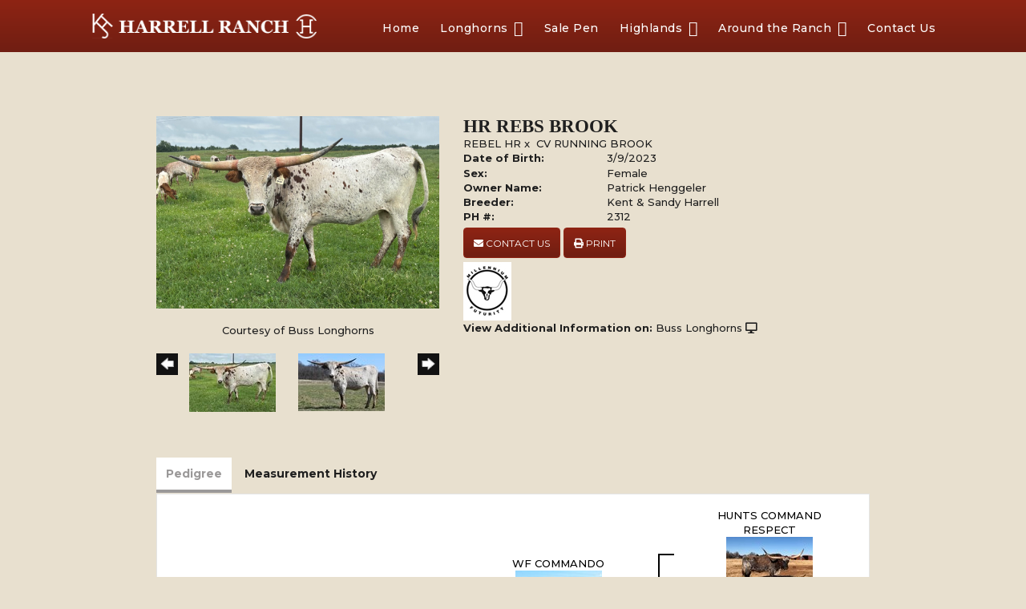

--- FILE ---
content_type: text/html; charset=utf-8
request_url: http://www.harrellranch.com/Default.aspx?AnimalID=134840&Name=%232312-CVRunningBrookxRebel
body_size: 23287
content:

<!DOCTYPE html>
<html>
<head id="Head1"><title>
	HR Rebs Brook
</title><meta name="Keywords" /><meta name="Description" /><meta name="copyright" content="2026&amp;nbsp;Harrell Ranch" /><meta name="msvalidate.01" content="10AEC6DFD0F450EFBED6288FCA9D0301" />
        <meta name="viewport" content="width=device-width, initial-scale=1.0" />
    <style id="StylePlaceholder" type="text/css">
        </style><link href="/css/bootstrap.min.css" rel="stylesheet" /><link href="/font-awesome-4.7.0/css/font-awesome.min.css" rel="stylesheet" /><link rel="stylesheet" type="text/css" href="/javascript/magnific-popup/magnific-popup.css?v=1172017" />
    <script src="/javascript/HH_JScript.js" type="text/javascript"></script>
    <script src="/javascript/jquery-1.12.4.min.js" type="text/javascript"></script>
    <script src="/javascript/bootstrap.min.js" type="text/javascript"></script>    
    <script type="text/javascript" src='https://www.google.com/recaptcha/api.js'></script>

<script language="javascript" src="/javascript/animaldetailcarousel.js" ></script><meta property="og:image" content="http://www.harrellranch.com/Photos/FullSizeRender813.jpeg" /><link rel="image_src" href="http://www.harrellranch.com/Photos/FullSizeRender813.jpeg" /><link rel="image_src" href="http://www.harrellranch.com/Photos/DSC0614-1.JPG" /><link rel="image_src" href="http://www.harrellranch.com/Photos/HRRebsBrook7-15-24.jpg" /><link rel="image_src" href="http://www.harrellranch.com/Photos/PH2312-CVRunningBrookxRebel3-23-24.jpg" /><link rel="image_src" href="http://www.harrellranch.com/Photos/PH2312-CVRunningBrookxRebel-3-9-23.jpg" /><link rel="image_src" href="http://www.harrellranch.com/Photos/PH2312-CVRunningBrookxRebel5-17-23.jpg" /><link rel="image_src" href="http://www.harrellranch.com/Photos/PH2312-CVRunningBrookxRebel5-3-23.jpg" /><link rel="image_src" href="http://www.harrellranch.com/Photos/PH2312-CVRunningBrookxRebel7-15-23.jpg" /><link rel="image_src" href="http://www.harrellranch.com/Photos/PH2312-CVRunningBrookxRebel8-18-233.JPG" /><link href="/Telerik.Web.UI.WebResource.axd?d=PMrIT5dOWaVYIcpFWUE4nM7uSL-evdKDcWDBRtdMmWKyhC_VmyOTM6RcCfxBLja5ORp1ecehI88FlTttEUegrlZIUmsWvMusFOwptMuEJWs-d42_Nk8v9Ha7DSp4chO10&amp;t=638840874637275692&amp;compress=1&amp;_TSM_CombinedScripts_=%3b%3bTelerik.Web.UI%2c+Version%3d2025.1.416.462%2c+Culture%3dneutral%2c+PublicKeyToken%3d121fae78165ba3d4%3aen-US%3aced1f735-5c2a-4218-bd68-1813924fe936%3a1e75e40c%3ad7e35272%3a505983de%3aa957bcf1%3a9e1572d6%3bTelerik.Web.UI.Skins%2c+Version%3d2025.1.416.462%2c+Culture%3dneutral%2c+PublicKeyToken%3d121fae78165ba3d4%3aen-US%3aed16527b-31a8-4623-a686-9663f4c1871e%3aa7a9ab12" type="text/css" rel="stylesheet" /><link id="phResponsiveWebsiteCSS" rel="stylesheet" type="text/css" href="css/responsive.css?638929942655171721" /><link id="hostdefault" rel="stylesheet" type="text/css" href="/Sites/0/default.css?637479354207077143" /><link id="skindefault" rel="stylesheet" type="text/css" href="/Sites/593/Skins/skin.css?637625411392473255" /><link rel="icon" href="/Sites/593/image/Harrell%20Ranch%20-%20favicon.png" /><link rel="apple-touch-icon" href="/Sites/593/image/Harrell%20Ranch%20-%20favicon.png" /><link rel="icon" href="/Sites/593/image/Harrell%20Ranch%20-%20favicon.png" /></head>
<body id="Body">
    <noscript>
        Your browser does not have javascript/scripting enabled. To proceed, you must enable
        javascript/scripting.
    </noscript>
    <form name="form1" method="post" action="http://www.harrellranch.com/Default.aspx?AnimalID=134840&amp;Name=%232312-CVRunningBrookxRebel" id="form1" enctype="multipart/form-data" style="height: 100%;">
<div>
<input type="hidden" name="ScriptManager1_TSM" id="ScriptManager1_TSM" value="" />
<input type="hidden" name="StyleSheetManager1_TSSM" id="StyleSheetManager1_TSSM" value="" />
<input type="hidden" name="__EVENTTARGET" id="__EVENTTARGET" value="" />
<input type="hidden" name="__EVENTARGUMENT" id="__EVENTARGUMENT" value="" />
<input type="hidden" name="__VIEWSTATE" id="__VIEWSTATE" value="fPbshMU4AVEvRUEfDST1M8sUN/NTp7VZuc3LU3mkWmY9NdBCugf0JKA5LXb8cyhQgC0JcN4LHtPhKFL1nEQ9gjSBtn+G0OTnfJsAur79eeX/bRrnpBTARPPejkKHh5ah+p7cT7XdY2c7iXxBcbvwzJKyu/tv2/BTaBf4t6AoeegWD9H/zFLehHIu7rkWsQ/llnJiLTD2sgNZ8LmuPcDeapho7qLq0uJe31WM89dQirdidNKFUFu2cHwevuONw5++wVCTVwUYw4964y8O4k+7gjyz+zGG4O2fe+FUanK/Q+Qg7n3JuSm3H53gmIbz8CePWMoEpbta9S866/CYMuJmNWnnavtVD836J47r2UPSWyu3L+QH+D4maxDCKq4hPn36TQeauXJSGrpTCUQPXbDoNGzYCUR9MpUQem8kPvxeVrfspVpEZ1bqcz7YeM3oMo4s0UDm44dOiumr7ZYsn/Dt9uGfDO2MYZAVA1x9WmIvVrV9RaqpkYBwM09qKQSyDHTndWffVZnigYBMeeRe1/nzfsXvNXpMyK+wuoqhogq0x37vsbUhCA2FnyhY9nfMtHlvzMBjYhcbRB4qerhGhRUZD57I4kZzN0SM1LMXqMsMQ15nwnZniWWrKvt08/kPIwdbDb+5AUn79MtwvgxIEO0w36dRD0KGGEKrHPbXz6EeT0Qg1hcLRtzScGLl0MYVh6zro/AfA/1qpv8k5KXdt0Vsr128qqv9L8MM45A6p0gua8wjRNBkWThqI68xdC3PI0lYiO46RiduJX2y7jvuDNl53IGfKIwnu4o+KxSO5PdXKplaMz/cAzR3uiGQRD/C0SEcyWkx+m8LhhFTvYv4L1sLZWl//J0ZP4CntCfOS8CxO8YK1wu3Tq/U2E/RpIb+Y5Og8fi+73HrhIOQOKuHds/g1u7M7E5AkunMg0qeGk1qeAl/zOYww2eLarzJXqdGdXlts+ON8rXTtIwuNOnLj8zbB4yEG81Zw1ruoUxvJQVj6hqMrIaGuzz+oplprBfnhft0JijW5fQdK5rzS1ggRxNzbAllgxLikEF6y5HWzFUaR3jOOaCFbn7VC6uHa2G9gMgR7LrE0ObftO7MFGIeGd6SEWH390pEWQnFlRsapO/[base64]/KDPiCTmxL5glMWOF3krP2vSpH8B1Sq+nx/p7wBQoZLgu2dF1WzQLNaOmzGeBkFJvGJIrHO7CZHo2JLkwHRz1WXam28QpPvPzVxwdG1SdOz1PwLf3ewMxZPejjoilRRmYfCEr1KrjCnAevxrJKHJc0cqJn0NtqgRiYP7ahVT+vJpUlgEDrP4XSxdR5GBl53Fqv7ItdY1p2blOEwMLTBSkzgGFpZdShAjmHc/tbjdSs15dfpuzf6pf5jznY6nGUKjl/WWypwf681MjTqKbWzQk5d4bMqlPCmJLo5eVLAm6y8yZhX3rKpqNNm87n1Cv9qHvQcnYA9+qOAsVTLbuoZPTZmVbujT8EvPgU4KId6KLg2qFaY6rHb+VeaA7D5VOhSgYaF5RHHyoqJLgVIVUFj1hQA2Cne1tr12MVIutrJk4mpTPiqryW4t8xbcVF0WU4zDcXSWqbk9w/E+TZZm7IkJnnSoQFR2uhKk/rX8UxLfxG0qqLXOfhddTQuWbEcQDGntO2UmbUvrZYpRBNEWlKCt0w/ZGayvPP6vkH6W7o1gvZc1no8LDklGqeIKfc5LOquKHs2TyuxVDLeNM61svKJg88wszDM+LR/uk56QERZn8zP0h0b0MqWa8hc7EjuHJYYPVu4QFKxsM1o4AA75MhpFjUqawjizKh6ehBtBLL4jV0374QUTCUCx4ScUUHjxViSKmgAPzKRnNSvU1HO9irLtKLkSsWhTQgg70sR4XBBBr4bXeHHEX/TE19pEvqsrUzz+fegiuMtMtrFwytn5eTWe1t1DH7uJPYUATSZA7e/lhuC5yVcbXkEMoY/Cxu5V8uv+fIzYw6vewm0sT5wJ5AmQ5gbGVAVIanrcpBc1oAV83lHqxngOgj3YdZ+ntUlyzT+VKTwnNNkTHh+PvpimlbcVK+ZUI2uRR/+ybCg4eeI6qlgUT1XmE0RRhh6WihE5DqFEAnGrRq6I/YaDKc5ukG6DqoANUbuljskBe2/Im3OS59LVtrx4JEFdbEarMcFz0fV5yxTtYyp8YI2KBHgvEfS6CgM+pAYoSYVCvBGWbTEA/9AvocHoIavE4t/[base64]/ufiTKIuLQblZYUq14XaihJ8Tu84H3hcqLEE+tuA4gIS95az/cZgKjTpDrWmLNnz7ZozerCkUKYO4WTlPDZOdrBGyIqLRp/wsctd2Nelnr0tshRsEFAvuf30S8ODmdIg2+20Mhe8ZiM24VuUsGCo6AGs0gKP4ssMQgO8rUW3VP5SqeCZJYl/Gvm9pnPfAcohDJ2lUg983JACDDtCzjl+jj7Ij8ylW9TBWKUmZZAewxaJ+7x/dFWyxWAQjVi+s+6mrohaZDchiDpmBmBRlqbEs/QaTmUT6BW0EqSxpiuQubTRGxtWerwt++ND+Molo88V9gZ7kpQKux/l2RU3aYhis2M74eIpH5rz3mLDi27K0r1f/[base64]/NwYt0tKtbjsmyZHHZTMUBQPXpV+Ew6NzP2QLHlXl6Acnjk9dxg3SxJIP05VzecmkgOphfmXsf6vs3ApkwLXhUfzfRipmxYIYEkzndgZoDSQ4oYDE/V8yOtjv/iwUYpmdxsOA0CQml06EhkeGbrSZ+cArx2vfIzvL4yHmAZbg1920BnOUmLkovtL8S17k8OTLLJX3yKZ2k6UPcyigEu80hdM0cwHWhQ5ql3cpFS3ymMNe8CaMv6tcX2eSymcSGosdR6twql/R1go92ulZEh3DIzdtj/po/VTRkI3MW6NE1gHFMCSwEN3yzIgfx9COmk+Y7QRrziHuweUbZlcN13i6Ej3/Gl3V9ycCTb0cPsZ89qe4md6no5qJrbAxLnbEL5qX+uQ2+ikkho8oLVlAfCS6Zx5vW7pz1Ok6i7buYiO+fNJPNQ0sfcVeXFO5eyS4bhOjk1OsrSGahYw4ohrnMEYE2n9ZCmb70OZEzkT3fKJkB3Vmg9ASVMprr+S+NO/8FBeJ7Qwo3VzZW9Q03mMOWWyU8g4vZLqCnQAio3NgY6TmgIOJPphj5jnQubrfRhnoAdTwZFQV8GCfl5qgMEHrOS7qI8S75u+XaVPfxU5FbJF8PVsx2USv5+N6SJ+CUczGwMXzXFF5PbSAmSApaw+81vzQ1+VtESDoFHWk3ERevRPPBubtfTu7C1/+wqLADaU5SBvuRl5n6n3ZQBRFKwVispR4QCiMDzjGFAtaTt0984/8UYI43SM9ErfjIxuZ2tnoi2pgcUzDRNLlOOfk1y68sEB8BSrEFSkh3S3XQWFBsL4IhL7CqJSBHKXcBF21hSXhwGQJpzhRnfuk4U8v7ThTb6Aqsc0kGf40dDwHc3DmNPXgfHvnx2Q2L1+8K/jLL6JcR0pwmi/Lf8XxaoUbRrhFJUMMhXtTGQ6ujUXxivKx5T5L0Fv/p8GE1mFkzKAcs5vJGsbNQkGMpS7+0ZGndxl3wTbig0wBIHC2iPB1p77xGCar8Q8mxpqnqBXeVwMlfq+dnou++9OSPAJvylQpf2VKvN88Va3Itzs3zUyk9ynNAzzYkc7UDahgcsQ2M3RqxWW3McfD8B3SPqmeDDfWoeVsi8PQw06IAiPsMsE1LIKN/8udhzbe8GXhug7rQh44hPYW1mTmvjniEHDrUTNVMA/3qgnju1FOs7A4/J7nNHSWgnkY3+rJEz1/OZ/jU5+/j+5ph9vyg1GOVzN9822eF/TVM1nWlZATrP4cGJSfb3VjdAYJUr6ZBnt01cBn1/Dzdp3yWw2oKGtJMJ/1uhUkKNGryFffxTUmPZlNksCxPhUIfgLmKusrtu5KFLMNftEpOyQibUJA9haOxGefrMIOB5a1ebpIiBVfOa+xZ0m/lqNi10+8qumrzijjWiOL/jEZZOVa2WFDWW/B/by1v+qqqlx0x3+YWUZI83rTYltOOBg0LBkHN11E1YWm9fnradD2jceHSdQiuLf4ZRnFmG6j7STyTL//s2isCIPv2QLf2URDlI3tm3/erYMbVRXBYoCVDiU6SCzxMl13hxseCefXOxggZPK4UD2SVHnMSPzqabazo8pFlHkpFUwrAF7MLqzC9jHakj0OaUWyEJS1UOY5ctcKcRG8CKePX7FM/xcFtnKrCswmEqpi3j5C07onsOhNZaQoKrRq9SyX9tKGPll+zlN6CFOBHIbSoRc3ENIfLCPyF5ASpRie0Ew8XejB6gQhb+Ojk4KKRlcsbeM8z7Zn6LL/OqJNsT+wyjnstDPE5SOZPkcHQfgaDOMsmtZejp9pj398mefiREq9JiOcE2NaAgia9tTAZsqLV2YdUQcJfqZkbNYIh4WpWUpTCTJoJYuCWH6DTGL6fR9WXLlw5V3+mGVav4LIcesKtxsjlsm9EPO/WbUI6sV5xpviwHEJlX9XrVWdYJrumKr3Nbdrq4fj9nNlOdIFprSxjPHlrL5qHXUoluqMJ3KFzegK9y3oSqetuRJvwUYOWJRf3BlN+NPesCcconTtPN3yzwmpjyJP2TBXiW12W0JT1A6jmI+3uIj4C0rbUEg61PbYv3IugAIua08pTHprdi4ymIuguWsEnKgwkrYLM/9kYDjx10o2G7Vaj6V7U7sRnmy1FSTGqc7eUF5Yo9QyqFlBL/Ozf2SbwR9YSH65TzgNL7vF7UWUic+lXf0g5TRvUU5VijO22T6z9NXaY+tM8e5hLFkTB8VmAGTOAEP6uoWFNqsofTnykjAdSTbRfXiK7bAQK0FgqSuUUT2VM1Ww2giSc335q/EcY2SR7Cj/zGfM0U3preLGvMrAN46oH/Ur7ZdPTyCQRLdqsB2RTncZwlYpErPAvhUY2ODC5qTy2yjQDiyZklPbqt/NJMUnzGdR5Hgvi3eetBn6sqVDhXcWqiIyd27gTWhcgN2aSmv/Fx3GqLELrLaBNRgY4xFMRC11MX9sqcjsL63DzfS8+2h2e27926yQDChTJn5ofJGaOdzmNoukd+60wK/j65ybwPpWt9cYgMYznB4SPeIXJwOKi6NBFUqMlUHApoLkdXE9TrGg94U/hj8Z4jFTKVmDKa3SUC6I9h4j1L8Uw0Tyi7KAzImCNEFEgKnVnZg54eZn2btnG0RmY7J53Dx+cd1k1SOf4usTBEO1ux56/6uDqCjJCaUfU4GdS/[base64]/IR71i2455E7TbBlDuYZz7ZXKb7UqQ5ouT7FNMlis007hv6F8ObveE9rNyxEvyUo1O2XmgN+W/tqIRpx5e34t0u7cqsZXwPBWsnqmsWnyZwnR4ZkDORzMMP5xNwUFjD13IzEeAni8ayZigAkUHuhbAEJ9BVBNUvjFitXM+56TsPJSpAYfEYYlggVbM9vWsumMEY+fzdX5/Hubi3FngtX1ufAnyHY/0M4pudrii47i61iSx5JmKWMMmje9t4gkC9gTi3evO+7AODg5R/RLVF/f/SH30d+D4+bRuk5ZJv8dy2VjK3K9WKPKa1x+UDUwKiyBzJxHBRMiHvfCSHz8H/25Mm+K4H5gHRAEqR03f/KO3s4QGArlXB2QzOhIGvbHUOhucGN2pYPMypIAZjoU7JL9rSmPx694MpewMli+gRHaQKBnRzGVZzz0A4/3tSHnOVLl5ltYV2MhiAFKjHuJlidylxhFk4rS5izetqwzzx6W/02vdtk0cOQ5GKYvX/[base64]/Z0cxPxsas0O1yAG3KRWjAaIhCj52SqcoCD6UtSvr0bWROgXlP2bnH9AX7SF+lFMSShtwVmSNlIbVTW6NjdZsEgu45Lmxk1+N7HPyyN+F/jDm7+dhwcbZFoB3PAv8JziUT/a9h1FE/DJxVYBcGC9g4iA+D1hmFTFqfDQHrbOkXZVwSMOjCpMHyn6J9OvY6cpy9YN/9daabJn4kQn7QVb5/Bk8RGS3BTrmvqBqIOA4yM3iAxeGAdzyygL60mKxCUlMV72SM/U5HQ9lyDG+RwHWVc89XjnkLs06U+dNAvBEzTyK0iqe+yVr57dM6rZtYs1nqkPEQgzg2OQ6A228KIo0FN5nQHhF/ZDci271Ma7fPlK/KI7E6CGLEYjJ4MFOs9m9qNiboUJ12Rd3xbrbwHH40H5tuMGNcILXaybREGoPeMRjiBsINwmLr1QIn0C0v1ITV5vRCnCLo/YE263eKZDswNXmyjTuADNaktfTe6yPOaGE5UAlgS17KtzyN0NZluLjFh9FXLK2x6ukOBkfpWRp/o/EDrlX1cegaHpew/fuGvTwK04RUhM79Fi9UW02tE+oBXopUkVLrcOds05gejMSGRNq3mOHxi8QBm7pw9U8ew9m6GlkGAtr+N52gCRDL9SLAFzrywmKT7QYHdltWdevazImNdQEKzkmEFfbp+07AshsRjtLTi6b8skzmyp/omxSF3DQcaUInu6Dn6il/HWTkDCsBL0QRKBd/b0gTrz97VbDgnlRhJxFL+NKuPcdLkALPQuYjXKAxaAF1y6sYOFhJOr7ZT1alFVv6MBEkHfouKeXINw5MVbTnDDKfP4+HMWis+soM9fe/zqtthZUJUXTRYL2v9D4AQJmM/Ni10fRz39VmcR6VY/w774SkVPOKl1KQIMTUjxvMWw4pr0fH7QQOpxAsODoR0FaqA9KvIGmfLC8eOGY8vaBuHH0i2YHqSiOsG7uta2T0+kr2ayaAswJrRSt22xPbDtud48/pyLWdQwO6Rs3V6PrxZAmTQI66ZnT2mWlLaeb6Hvode2SIJtUtkDlO0nYNiSgyiVHwz4aUfY+IMWccRHAz4whx/gQs6sHUb2tOxdI8jJkyo5flxg5SIGNXRCuNg9Fs+22O9x1JNEv0LjHpx6hrAwVBAd69+KDuR8+9dGdpehGFPjDW5F8vjp9hPw7e1qoWmguRCo8LJ9X087Sca2EB+tP1d5+wcY9HYLWtkR7BGGm32HDEGl5sxzDlLiI1AyWG5acQ7M6ol0wFAFl/uEgq17gHoCcK9fz/ctCteBe/LuBZJMPfInyzR4Pfsc9+5Gp4nWIXGp8G/Pd5AYfKWt8SpBNbVH8TxPmYOekAQgLsU7AP4r/1P8ZjR+eKHtAL0/JITe/510nGqy8ZaCnCKOXBStETUB0Gvn4wOkR0I5L7gxdv70PFQzSrDKnRUMhCVZDsPq3+7rrXt4cSQ8k8imd2AH9zKIPBRE1mU5SCI1ldASEj6BR0WKG3/VtHXmV19CuEx1Nno+YmNc9vzLMFEtQK4YHVIrexbJ6Ba+9zyw9BlnpDXelFRMPmbavRMFfTeX3H089Jbx3RJv9Su4iUrbv3o1S59NC3n/5Z22G26pkjHkQujsEOeAmDdoJlVHIHBMV9+V3vtmGoyit8CDrSuk8sD2WB7JaulDLO4UGGaFmNxFg5VUGBcGfONu14+HHQNqbq2JM8jLa2Jupd7mNNX4aBUV++q5lBh4qsSetElcJtlF/YldUVGMKqyEZUC+JPSsfBnDUe0Ew+Lo432ZvTkj//1LJm7YbOLd8p3sMNnuTjbzSk+F50m1qJMalJtv9liQPtE+a9EQQbYcTvAQjjt3pXol0cRAFbSTVx6znPFwNgCC/rMzMDc8sopGw/4+D0JkkA9uyZD+a2qgVWe0RkxHkM/Fopv32d/Yp9aDMylu3iKxnKfB5JewZImhn1oaB916A161ASvGHClCBMkZHP0CEMFTs7ZPwVZA3oLiIWQC6Y8B6+455frQP5ouQNCllCdz7xFnuyq705eVDzvxxl21LhJhD/VrI0YiOgY2QjwNQUnL+wSAmSY8CID5xpJJBCGZiU7GjSto61xAJtbYaFI+oBmLrEZU55dXMyOzany94eFrKCzzDwafr3WBF7YUNM8n1jjH77LQGKAmNezL73SPFAfRgnh/+sGKX66AISysqYQMXVZyWCRLq1IDiTzw6lCRo5FKMaJGeFmOFijeD8qeD/NYWlEnXidIJrWfCmeEEB1Nu697PEYrpxXOQ/6L7ACeQ1NzzI2mnabOWcJpJm5XdvL0zqC0GVwKyAYzyTMc1FdL/13s3pvV2Bwvje5PZffrZRYla/WuPuOrlynMEvghhS7ZxVejliXSKBBHSuWgvc7yPgUyTf0SNsWkuvCkeL41J4MzN/NcJfoywGOg0noAfEZOY8HyNJmSEsXq1E6fmbSmLJh025/BIB1BH3JftiZLzbcMthfYnxK/otsP6NQEMJaSQYx9aKxu+zDU5n666/0dQ/dDvwTSbzo7wCq2nVocBakS7sBW71EO++Kr8B28mBLyLOHAPpGgKF8/lMmgIrJTedi/+ikbstMQguxPqCDFNB+Ump2kdoW2BpB2zY9t9QZaxHrXfVlkyPNTrNu0XdhPAcVLJNWGE1SZRs25NBDksP1yjoQcrfp/Ttfire4+nOUv6iLkAnyGewxuqXoi/q9jLsvkuSN/p9uF1GEnKkcjRAzWF79X5RXK12N3WeQ/fLsAiNh16ycbGvHWgNCM1MsHwaRIg07XY+Ap0ORxXUbe3W0XQrrisKFTQiCUxXuJp6XkFJmlvzWwC64tGxzk/L6x7/HS8PJ7De8JsEz6Qwdua6hFOk/gvd11w+6pCEj40kuYrj5d5iCeu0gRYvcyZEY7AbMgQVI1GCXe+s1aD8wh9aeiCNBpugVzq0QjGd6H3UZPIVd/TWvNyt0MrUM93JeG/i+VblM89IoMna7x+XMmAd7kdnN3a9z/ufPc+/wpyEavFkY0Q7V+i3yARDacG2sqOLsk/HdVegkWier06OrXegl+CMbkDd/81nWTGTXm5mUlkhNheVTahKVr/u4nPBgvhupVJ/U++pBv9j8fL9gtYZmW1Af92zV3pY9t7UltiH9lNLZMGQ9agMEYmdsTQw9g8D6tuYY9VpkdAyr52XGKtrEYPR2C2JjGwf5dKk5srJmIqpk2SGhkrKiUtSnPMWJV7IC6rOXqwoMsc+Wxjq0dgdiQNuzdKQSYWgkctb1kOFh0+FF5/+aC2UnD8ICz5xzjPTcu4aNnLLzZEZqEQtqCISVsVT9ll64+DEt7Plf0XDqMK20n+JN1Pa/rXpP9pJdscQLmmYJyem7cUTDM22jP3YVuHHV9miExSX5W3hszA0VfOX3DRu0ik90BkryNWuxI2u/9/49zWM60+KuN7OxtMcJSE9cBGtrE1YENwn4BKkdmRrVNBmiyADaAmrEjfgIWUoXfWFcTpX+DusyR2b4tTcWh0s49VPQPhWPpbGViDIWopH1qd9CuJqN9VzmHTrNDbFy+CkZ3AmeZXQP/z+Z12sxiYWMMzLm9PaDcfNHEuv424fWK8SNaZLhcFmAY/nlkM4AfzAUPQO7cUro2qXAodzp6zIdDXSo6Q/HaCBMu5pqi2gfM+GjFLbd4OKrogko1g2+gfwtJGZGnOHvjS7y4SWO5XHEjbHiPHE7LXjMHPjTecV1SAbASnSEmBpatWPiHDtH5Gn2D1sjr+2bEzEO2IVROfrI9MuL+9m+9n8dfi6p1kESaDVIiDL2sAOcrgLTOvc3RcOULyANFUBtrwAme/Qm/LCoZErzgBPfJriL/RstT4Hh44/KqtYuvdrxwW4n30a7I/X5HNjZqd9W8MSbYcbjkFO0aCKSJb13GV2l/XjZEIzWcR9M9Vnij0LOF0AxfpFhCANUqL1joFozSW0GAxtxZaGK/tg+CiDodKMbHa/QjLziD9Pin6pkvzhLiKi69a/gqIhWzjsXsw2GBgU7AY0Thp8rOo3jWXsA6SKJx0FxZiMoU9x8WPRORkR/6hfjROox4Oz3emKWoO70mGO/6uIK2N5siUx6/nIajwpz7zeodewa8AkxM1P490QkIPZQa+HQzhZFaqvs0yzgeapAae0103mSozTTUa48jO07G5RCcHHGNWecsCj2r1luiLaY7tvrC7b9o0BURJuRU7fFmyXRZFLQsixHex5ZjzX5u9qHMQWA+lvO+OrRPdxBiRIVe/W3IWSzPBmrldRstvFvDlQbBGfjVPL/bSksxa8j1uqVmJ/ghYS/1iC8wZuafmGQLSCJKmcGiZaI0Y/N7POKKEahkaeoCIKM7+b4YRZdomcb3+seQ890iUl2pzUj/flbmVLXdpvN8HcQU0OtMT4fGYL5HU7/3Rpk/mx89zfOJgs2hUX26jLu5Bt8pz8/p5CA9ieLPKqN8fNtWQWlxvBQAYaFc9MMzodHKi6AnrnuIaYZeQ7YG9vC4yvTFHd+eEgPpHogzf1pCrQta/CQ1te15ILmSIIkr2edfkmBzQivukgRu6MuysOCeXvnCpzt9JIvDJ64+sm4VHJlgd1gJgqQZ4uWIyWd2Ekcu1jF6zLDKmCeubKUm8YbthywhgLJu2WG5Sx2SI5TavhWaj9NpLgZ2GiFQis55LqyOAFC1LzmqH2hps3FzXJXQ7SiV3DS1myl+XFj1s3+TUc40L7kK4H/yw5ZhwXzDdmAt1iZDke+gz7E4upTK4uFT3h+bbanYfXyKl9lNLmRVe+9HrL79uIClKoNgECTrKbB3NcCoBzlUu3JGEt2o6p1koUHxUR1+MNiq5yaaDyAY5onzLVPrJqa69bFMKOyySLzNW4y/67mEWVXmSFkdPProW4rcJw7hLgYmHJ5rKMfJdKpSktnCBOUEXCwJXKdlembXcqONuSrAKYa0bHEycaHlO+dihrV7mO7n8uUhGVqA237jp9fU4ePgJEgBV6UWjrXUX6YjnDk1mN+HwxTWUP5ZXP1+qH6zN4d0d5OrUSulWhEZHu0wHGvx/xWeGvBuOJf4cHTfM5t531dDXQJOsL9at2dMxOOyk02VhJvX9R7x3U/sAeBidVXjs+OCzmotMZwB5WjT66ciTYEQDpYqacrGTVDjsv58IUmww5fvAF9ry7FeGVsl5MtTG911R9z6k4/61Qx30LJkzlr/nUS6PfULnhGvUw7KSxcy1uHO/K9Pc6acOhrUZdoaNM4u5BpXs5nnNhpam69PbiRdkx1ANR9pNIkRWv4D1bQhzmFmcgfXF6qEYFhomTeXX1wwTiNsycpQ8Xm89HZo4OVrvVstC8ROOMo26AsCHe7f40mZQpeA3GBrRGAws0xKUw1sD2Sw8evApLjW6omqFzugWDmbdBJO9tHCeWA0Q85SbvOClq/Nb3aPNBg4Fz/O9S+MD7NFI+WpnVhDaWYDng0jjXkGnu8eNfWsVdYikjPLZlb0TzZANR5S4zaY3tU9uYmOwiRYhHVJ5M/7l4KL3tiLYFqnokP7V9EnruduwlQ3jRm3gVgzA7FMrAZ6A5pI0WjjtdaYRRm0dLnspvxT4OItUxh+p4uDEZU7u5S55Tvbzz5UzfJhEeFi4RUlqI6qzV5p+aH34rxc3yAoerhz/fxy91LxADFEAHDqYZ5qNne3md7ivpF3NOQn8Vk+GSuNs=" />
</div>

<script type="text/javascript">
//<![CDATA[
var theForm = document.forms['form1'];
if (!theForm) {
    theForm = document.form1;
}
function __doPostBack(eventTarget, eventArgument) {
    if (!theForm.onsubmit || (theForm.onsubmit() != false)) {
        theForm.__EVENTTARGET.value = eventTarget;
        theForm.__EVENTARGUMENT.value = eventArgument;
        theForm.submit();
    }
}
//]]>
</script>


<script src="/WebResource.axd?d=pynGkmcFUV13He1Qd6_TZNZr42xUqmA1cu5uT6JWy71MV02kNwuLGL617JfsWitqyEH-aZNltMZEefcYkF3E3w2&amp;t=638901356248157332" type="text/javascript"></script>


<script src="/Telerik.Web.UI.WebResource.axd?_TSM_HiddenField_=ScriptManager1_TSM&amp;compress=1&amp;_TSM_CombinedScripts_=%3b%3bAjaxControlToolkit%2c+Version%3d4.1.50401.0%2c+Culture%3dneutral%2c+PublicKeyToken%3d28f01b0e84b6d53e%3aen-US%3a5da0a7c3-4bf6-4d4c-b5d5-f0137ca3a302%3aea597d4b%3ab25378d2%3bTelerik.Web.UI%2c+Version%3d2025.1.416.462%2c+Culture%3dneutral%2c+PublicKeyToken%3d121fae78165ba3d4%3aen-US%3aced1f735-5c2a-4218-bd68-1813924fe936%3a16e4e7cd%3a33715776%3af7645509%3a24ee1bba%3ac128760b%3a1e771326%3a88144a7a%3a8c2d243e%3a58366029" type="text/javascript"></script>
<div>

	<input type="hidden" name="__VIEWSTATEGENERATOR" id="__VIEWSTATEGENERATOR" value="CA0B0334" />
	<input type="hidden" name="__EVENTVALIDATION" id="__EVENTVALIDATION" value="E9AHhlKahxZhorayZSh4B6QHpfGC4rWvDw1wQSKQvYxTNdZwdl18y7GxxS/M+5UumKbM60vp+YQU/fqVIboB5X+lcKxp3ED/YatgrP8MoWZpZR/XtL1SWqysfWSN/8NbcX13hmQiiaaVBG62YSAVPdVWStBs8rgiJzV8sUFoNDxes8XoZb6LVNRxE2Ef9l6VDVJJ3hH8EIJY4BtVKoIqDzMGTgo033cYGr4GYTczoArIcf8cbyC7kdM1K/2fkj1uVIiSYPn11IGrZbd0OXeDnn5DGeIpSkoGVxHIkLKVldW+o89bUPeVmjPv4VGnpnC+" />
</div>
        <script type="text/javascript">
//<![CDATA[
Sys.WebForms.PageRequestManager._initialize('ScriptManager1', 'form1', ['tamsweb$pagemodule_AnimalDetail$UpdatePanel5','','tamsweb$pagemodule_AnimalDetail$ImageCarousel','','tamsweb$pagemodule_AnimalDetail$uptPnlProgeny',''], [], [], 90, '');
//]]>
</script>

        
        <div>
            
<link href="https://use.fontawesome.com/releases/v5.0.6/css/all.css" rel="stylesheet">
<link href="https://fonts.googleapis.com/css?family=Montserrat:400,500,600,700,800" rel="stylesheet">
    
<div id="amsweb_skinPageLayout" class="t-container t-container-fluid">
	<div class="t-container-inner">
		<header>
			<div class="t-row page-navigation">
				<div class="nav-container">
					
                                <nav class="navbar navbar-default adminHide">
                                    <a class="navbar-brand adminHide logo" href="/">
                                        <img src="/Sites/593/Skins/images/logo.png" alt="Harrell Ranch logo" height="35" width="318">
                                    </a>
                                    
<div class="radmenu-responsive">
<div id="amsweb_RADMENU1_radNavigation" class="RadNavigation RadNavigation_Default" style="height:30px;">
						<!-- 2025.1.416.462 --><div class="rnvRootGroupWrapper">
							<ul class="rnvRootGroup rnvGroup">
								<li class="rnvItem rnvFirst"><a class="rnvRootLink rnvLink" title="Home" href="/Default.aspx?action=home"><span class="rnvText">Home</span></a></li><li class="rnvItem"><a class="rnvRootLink rnvLink" title="Longhorns" href="/Longhorns"><span class="rnvText">Longhorns</span><span class="rnvToggle radIcon"></span></a><div class="rnvSlide">
									<div class="radPopup rnvPopup">
										<ul class="rnvUL">
											<li class="rnvItem rnvFirst"><a class="rnvLink" title="Bulls" href="/Longhorn-Bulls"><span class="rnvText">Bulls</span></a></li><li class="rnvItem"><a class="rnvLink" title="Cows" href="/Longhorn-Cows"><span class="rnvText">Cows</span></a></li><li class="rnvItem"><a class="rnvLink" title="Heifers" href="/Longhorn-Heifers"><span class="rnvText">Heifers</span></a></li><li class="rnvItem"><a class="rnvLink" title="Steers" href="/Steers"><span class="rnvText">Steers</span></a></li><li class="rnvItem"><a class="rnvLink" title="Semen" href="/Longhorn-Semen"><span class="rnvText">Semen</span></a></li><li class="rnvItem rnvLast"><a class="rnvLink" title="Sold" href="/Sold"><span class="rnvText">Sold</span></a></li>
										</ul>
									</div>
								</div></li><li class="rnvItem"><a class="rnvRootLink rnvLink" title="Sale Pen" href="/Sale-Pen"><span class="rnvText">Sale Pen</span></a></li><li class="rnvItem"><a class="rnvRootLink rnvLink" title="Highlands" href="/Highlands"><span class="rnvText">Highlands</span><span class="rnvToggle radIcon"></span></a><div class="rnvSlide">
									<div class="radPopup rnvPopup">
										<ul class="rnvUL">
											<li class="rnvItem rnvFirst"><a class="rnvLink" title="Bulls" href="/Highland-Bulls"><span class="rnvText">Bulls</span></a></li><li class="rnvItem"><a class="rnvLink" title="Cows" href="/Highland-Cows"><span class="rnvText">Cows</span></a></li><li class="rnvItem"><a class="rnvLink" title="Heifers" href="/Highland-Heifers"><span class="rnvText">Heifers</span></a></li><li class="rnvItem rnvLast"><a class="rnvLink" title="Calves" href="/Highland-Calves"><span class="rnvText">Calves</span></a></li>
										</ul>
									</div>
								</div></li><li class="rnvItem"><a class="rnvRootLink rnvLink" title="Around the Ranch" href="/Around-the-Ranch"><span class="rnvText">Around the Ranch</span><span class="rnvToggle radIcon"></span></a><div class="rnvSlide">
									<div class="radPopup rnvPopup">
										<ul class="rnvUL">
											<li class="rnvItem rnvFirst"><a class="rnvLink" title="Ranch News" href="/Ranch-News"><span class="rnvText">Ranch News</span></a></li><li class="rnvItem rnvLast"><a class="rnvLink" title="Fun Times" href="/Fun-Times-at-Harrell-Ranch"><span class="rnvText">Fun Times</span></a></li>
										</ul>
									</div>
								</div></li><li class="rnvItem rnvLast"><a class="rnvRootLink rnvLink" title="Contact Us" href="/Contact-Us"><span class="rnvText">Contact Us</span></a></li>
							</ul>
						</div><div class="rnvHiddenGroups">
							
						</div><input id="amsweb_RADMENU1_radNavigation_ClientState" name="amsweb_RADMENU1_radNavigation_ClientState" type="hidden" />
					</div>
</div>

                                </nav>
                            
				</div>
			</div>
		</header><div class="t-row background-image adminHide">

		</div><div class="t-row">
			<div class="home-container home-content">
				<div class="t-col t-col-12">
					<div class="t-col-inner">
						
                            <div id="amsweb_contentpane"><div id="amsweb_PageModulePanelOuterpagemodule_AnimalDetail" class="PageModulePanelOuter">
							<div id="amsweb_PageModulePanelpagemodule_AnimalDetail" class="PageModulePanel">
								

<style type="text/css">
    .Content_Wrapper, .Boxes_Wrapper {
        overflow: hidden;
        position: relative; /* set width ! */
    }

    .Content, .Boxes_Content {
        position: absolute;
        top: 0;
        left: 0;
    }

    .Boxes {
        width: 400px;
        height: 100px;
    }

    .Boxes_Wrapper {
        width: 400px;
        height: 116px;
        top: 0px;
        left: 5px;
        white-space: nowrap;
    }

        .Boxes_Wrapper img {
            display: inline;
        }

    .BoxesSlider {
        width: 400px;
        margin: 4px 0 0px;
    }

        .BoxesSlider .radslider {
            margin: 0 auto;
        }

    .infiniteCarousel {
        position: relative;
        height: 120px;
        text-align: center;
        overflow: hidden;
    }

        .infiniteCarousel .wrapper {
            width: 272px;
            overflow: auto;
            min-height: 11em;
            position: absolute;
            left: 0;
            right: 0;
            top: 0;
            height: 120px;
            margin: 0 auto;
        }

            .infiniteCarousel .wrapper ul {
                width: 9999px;
                list-style-image: none;
                list-style-position: outside;
                list-style-type: none;
                position: absolute;
                top: 0;
                margin: 0;
                padding: 0;
            }

        .infiniteCarousel ul li {
            display: block;
            float: left;
            width: 136px;
            height: 110px;
            padding-top: 10px;
            font-size: 11px;
            font-family: Arial;
            text-align: center;
            margin: 0 auto;
        }

            .infiniteCarousel ul li b {
                font-size: 11.5px;
                font-weight: 700;
                font-family: Arial;
                display: block;
                margin-top: 7px;
            }

            .infiniteCarousel ul li a, .infiniteCarousel ul li a:active, .infiniteCarousel ul li a:visited {
                text-decoration: none;
                border: hidden;
                border: 0;
                border: none;
            }

        .infiniteCarousel .forward {
            background-position: 0 0;
            right: 0;
            display: block;
            background: url(/Images/next.gif) no-repeat 0 0;
            text-indent: -9999px;
            position: absolute;
            top: 10px;
            cursor: pointer;
            height: 66px;
            width: 27px;
        }

        .infiniteCarousel .back {
            background-position: 0 -72px;
            left: 0;
            display: block;
            background: url(/Images/prev.gif) no-repeat 0 0;
            text-indent: -999px;
            position: absolute;
            top: 10px;
            cursor: pointer;
            height: 66px;
            width: 27px;
        }

        .infiniteCarousel .thumbnail {
            width: 108px;
        }

    a img {
        border: none;
    }

    .addthis_counter, .addthis_counter .addthis_button_expanded {
        color: #000 !important;
    }

    .animalMedical td.rgSorted {
        background-color: #fff !important;
    }

    .animalMedical th.rgSorted {
        border: 1px solid;
        border-color: #fff #dcf2fc #3c7fb1 #8bbdde;
        border-top-width: 0;
        background: 0 -2300px repeat-x #a6d9f4 url(/WebResource.axd?d=GGZuOoGk3rktUs6hQ4y52R0V5dTjV4oW5fpDU3d6XmNsF4laJnOh1Ck4RhYZH4bDenKzZ9KeDhaP4LrwlE8AS0AfYuBf-ccWkDQ6xbX1KVp4qZhB0Ly-EZl99rh3Hr2aa0To_bbdG6NXSXdqEXJ-u8QKBzQQXTYYTg_sgdFChZA1&t=636138644440371322);
    }
</style>
<script language="javascript" type="text/javascript">
    $(document).ready(function () {
        showCarousel();
    });

    function showCarousel() {
        $('.infiniteCarousel').infiniteCarousel();
        $(".infiniteCarousel").show();
    }

    var initialValue;
    var initialValue2;

    function HandleClientLoaded2(sender, eventArgs) {
        initialValue2 = sender.get_minimumValue();
        HandleClientValueChange2(sender, null);
    }

    function HandleClientValueChange2(sender, eventArgs) {
        var wrapperDiv = document.getElementById('boxes_wrapper');
        var contentDiv = document.getElementById('boxes_content');

        var oldValue = (eventArgs) ? eventArgs.get_oldValue() : sender.get_minimumValue();
        var change = sender.get_value() - oldValue;

        var contentDivWidth = contentDiv.scrollWidth - wrapperDiv.offsetWidth;
        var calculatedChangeStep = contentDivWidth / ((sender.get_maximumValue() - sender.get_minimumValue()) / sender.get_smallChange());

        initialValue2 = initialValue2 - change * calculatedChangeStep;

        if (sender.get_value() == sender.get_minimumValue()) {
            contentDiv.style.left = 0 + 'px';
            initialValue2 = sender.get_minimumValue();
        }
        else {
            contentDiv.style.left = initialValue2 + 'px';
        }
    }

    function loadLargeImage(filename, videoUrl,  date, comments, CourtesyOf) {
        var imgUrl = "/Photos/" + filename.replace("_thumb", "");

        // clear any video iframes
        $("#amsweb_pagemodule_AnimalDetail_divMainImageVideo").children().remove();

        // toggle visibility of video player and image viewer
        $("#amsweb_pagemodule_AnimalDetail_divMainImagePhoto").css("visibility", videoUrl ? "hidden" : "visible");
        $("#amsweb_pagemodule_AnimalDetail_divMainImageVideo").css("visibility", videoUrl ? "visible" : "hidden");

        // process image as normal
        $("#amsweb_pagemodule_AnimalDetail_divMainImagePhoto").css("height", "auto");
        $("#amsweb_pagemodule_AnimalDetail_imgAnimal")[0].style.height = "";
        $("#amsweb_pagemodule_AnimalDetail_imgAnimal")[0].src = imgUrl;
        var onclick = $("#amsweb_pagemodule_AnimalDetail_hypLargeImage")[0].getAttribute("onclick");

        if (typeof (onclick) != "function") {
            $("#amsweb_pagemodule_AnimalDetail_hypLargeImage")[0].setAttribute('onClick', 'window.open("' + imgUrl + '","window","toolbar=0,directories=0,location=0,status=1,menubar=0,resizeable=1,scrollbars=1,width=850,height=625")');
        } else {
            $("#amsweb_pagemodule_AnimalDetail_hypLargeImage")[0].onclick = function () { window.open('"' + imgUrl + '"', "window", "toolbar=0,directories=0,location=0,status=1,menubar=0,resizeable=1,scrollbars=1,width=850,height=625"); };
        }
        $("#amsweb_pagemodule_AnimalDetail_litImageDate")[0].innerHTML = "";
        if (date != "")
            $("#amsweb_pagemodule_AnimalDetail_litImageDate")[0].innerHTML = "Date of Photo: " + date.replace(" 12:00:00 AM", "");
        $("#amsweb_pagemodule_AnimalDetail_litImageDescription")[0].innerHTML = "";
        if (CourtesyOf != "")
            $("#amsweb_pagemodule_AnimalDetail_litImageDescription")[0].innerHTML = "Courtesy of " + CourtesyOf;

        $("#imageComments")[0].innerHTML = "";
        if (comments != "")
            $("#imageComments")[0].innerHTML = comments;

        // add video embed or hide it
        if (videoUrl) {
            // squish the image (since we're using visibility instead of display)
            $("#amsweb_pagemodule_AnimalDetail_divMainImagePhoto").css("height", "0");

            // build the embed element
            videoUrl = videoUrl.replace("&t=", "?start=");
            var embed = "<iframe style=\"width: 100%; height: 250px;\" src=\"https://www.youtube.com/embed/";
            embed += videoUrl;
            embed += "\" frameborder=\"0\" allow=\"accelerometer; autoplay; encrypted-media; gyroscope; picture-in-picture\" allowfullscreen></iframe>";

            // add the youtube embed iframe
            $("#amsweb_pagemodule_AnimalDetail_divMainImageVideo").append(embed);
        }
    }

</script>

<script src="javascript/jellekralt_responsiveTabs/js/jquery.responsiveTabs.js?v=2"></script>
<link type="text/css" rel="stylesheet" href="javascript/jellekralt_responsiveTabs/css/responsive-tabs.css" />

<div class="t-container t-container-fluid">
									<div class="t-container-inner">
										<div class="t-row">
											<div id="amsweb_pagemodule_AnimalDetail_tcolAnimalDetailImage" class="t-col t-col-5 t-col-xs-12 t-col-sm-12 animal-detail-image-carousel">
												<div class="t-col-inner">
													
                    <!-- Left Hand Column: Image with details and carousel - toggle visibility based on image availability -->
                    <div id="amsweb_pagemodule_AnimalDetail_UpdatePanel5">
														
                            <content>
                                <!-- Main Image Display -->
                                <div id="amsweb_pagemodule_AnimalDetail_divMainImagePhoto" class="animal-details-main-image" style="visibility: visible;">
                                    <a id="amsweb_pagemodule_AnimalDetail_hypLargeImage" target="_blank" style="cursor: pointer" class="animal-detail-image" onClick="window.open(&quot;/Photos/FullSizeRender813.jpeg&quot;,&quot;window&quot;,&quot;toolbar=0,directories=0,location=0,status=1,menubar=0,resizeable=1,scrollbars=1,width=850,height=625&quot;)" title="Click to view large image">
                                        <img src="/Photos/FullSizeRender813.jpeg" id="amsweb_pagemodule_AnimalDetail_imgAnimal" data-responsive="" />
                                    </a>
                                </div>
                                <div id="amsweb_pagemodule_AnimalDetail_divMainImageVideo" class="animal-details-youtube-embed" style="visibility: hidden;">
                                </div>
                                <!-- Image details and Comments -->
                                <div class="animal-image-details">
                                    <span id="amsweb_pagemodule_AnimalDetail_litImageDate"></span>
                                    <br />
                                    <span id="amsweb_pagemodule_AnimalDetail_litImageDescription">Courtesy of Buss Longhorns</span>
                                    <br />
                                    <p id="imageComments">
                                        
                                    </p>
                                </div>
                                <div id="amsweb_pagemodule_AnimalDetail_tColAnimalImageCell">
															
                                        <!-- Image Carousel -->
                                        <div id="amsweb_pagemodule_AnimalDetail_ImageCarousel">
																
                                                <div class="infiniteCarousel">
                                                    <div class="wrapper">
                                                        <ul>
                                                            
                                                                    FullSizeRender813_thumb.jpeg
                                                                    <li>
                                                                        <div class="">
                                                                            <a href="#" style="border: hidden" onclick="loadLargeImage('FullSizeRender813_thumb.jpeg','','','','Buss Longhorns')">
                                                                                <img class="thumbnail"
                                                                                    src='Photos/FullSizeRender813_thumb.jpeg'
                                                                                    data-responsive /></a>
                                                                        </div>
                                                                    </li>
                                                                
                                                                    DSC0614-1_thumb.JPG
                                                                    <li>
                                                                        <div class="">
                                                                            <a href="#" style="border: hidden" onclick="loadLargeImage('DSC0614-1_thumb.JPG','','3/13/2025 12:00:00 AM','','Justin Rombeck')">
                                                                                <img class="thumbnail"
                                                                                    src='Photos/DSC0614-1_thumb.JPG'
                                                                                    data-responsive /></a>
                                                                        </div>
                                                                    </li>
                                                                
                                                                    HRRebsBrook7-15-24_thumb.jpg
                                                                    <li>
                                                                        <div class="">
                                                                            <a href="#" style="border: hidden" onclick="loadLargeImage('HRRebsBrook7-15-24_thumb.jpg','','7/15/2024 12:00:00 AM','','Harrell Ranch')">
                                                                                <img class="thumbnail"
                                                                                    src='Photos/HRRebsBrook7-15-24_thumb.jpg'
                                                                                    data-responsive /></a>
                                                                        </div>
                                                                    </li>
                                                                
                                                                    PH2312-CVRunningBrookxRebel3-23-24_thumb.jpg
                                                                    <li>
                                                                        <div class="">
                                                                            <a href="#" style="border: hidden" onclick="loadLargeImage('PH2312-CVRunningBrookxRebel3-23-24_thumb.jpg','','3/23/2024 12:00:00 AM','','Harrell Ranch')">
                                                                                <img class="thumbnail"
                                                                                    src='Photos/PH2312-CVRunningBrookxRebel3-23-24_thumb.jpg'
                                                                                    data-responsive /></a>
                                                                        </div>
                                                                    </li>
                                                                
                                                                    PH2312-CVRunningBrookxRebel-3-9-23_thumb.jpg
                                                                    <li>
                                                                        <div class="">
                                                                            <a href="#" style="border: hidden" onclick="loadLargeImage('PH2312-CVRunningBrookxRebel-3-9-23_thumb.jpg','','3/9/2023 12:00:00 AM','','Harrell Ranch')">
                                                                                <img class="thumbnail"
                                                                                    src='Photos/PH2312-CVRunningBrookxRebel-3-9-23_thumb.jpg'
                                                                                    data-responsive /></a>
                                                                        </div>
                                                                    </li>
                                                                
                                                                    PH2312-CVRunningBrookxRebel5-17-23_thumb.jpg
                                                                    <li>
                                                                        <div class="">
                                                                            <a href="#" style="border: hidden" onclick="loadLargeImage('PH2312-CVRunningBrookxRebel5-17-23_thumb.jpg','','5/17/2023 12:00:00 AM','','Justin Rombeck')">
                                                                                <img class="thumbnail"
                                                                                    src='Photos/PH2312-CVRunningBrookxRebel5-17-23_thumb.jpg'
                                                                                    data-responsive /></a>
                                                                        </div>
                                                                    </li>
                                                                
                                                                    PH2312-CVRunningBrookxRebel5-3-23_thumb.jpg
                                                                    <li>
                                                                        <div class="">
                                                                            <a href="#" style="border: hidden" onclick="loadLargeImage('PH2312-CVRunningBrookxRebel5-3-23_thumb.jpg','','5/3/2023 12:00:00 AM','','Harrell Ranch')">
                                                                                <img class="thumbnail"
                                                                                    src='Photos/PH2312-CVRunningBrookxRebel5-3-23_thumb.jpg'
                                                                                    data-responsive /></a>
                                                                        </div>
                                                                    </li>
                                                                
                                                                    PH2312-CVRunningBrookxRebel7-15-23_thumb.jpg
                                                                    <li>
                                                                        <div class="">
                                                                            <a href="#" style="border: hidden" onclick="loadLargeImage('PH2312-CVRunningBrookxRebel7-15-23_thumb.jpg','','7/15/2023 12:00:00 AM','','Harrell Ranch')">
                                                                                <img class="thumbnail"
                                                                                    src='Photos/PH2312-CVRunningBrookxRebel7-15-23_thumb.jpg'
                                                                                    data-responsive /></a>
                                                                        </div>
                                                                    </li>
                                                                
                                                                    PH2312-CVRunningBrookxRebel8-18-233_thumb.JPG
                                                                    <li>
                                                                        <div class="">
                                                                            <a href="#" style="border: hidden" onclick="loadLargeImage('PH2312-CVRunningBrookxRebel8-18-233_thumb.JPG','','8/18/2023 12:00:00 AM','','Justin Rombeck')">
                                                                                <img class="thumbnail"
                                                                                    src='Photos/PH2312-CVRunningBrookxRebel8-18-233_thumb.JPG'
                                                                                    data-responsive /></a>
                                                                        </div>
                                                                    </li>
                                                                
                                                        </ul>
                                                    </div>
                                                </div>
                                            
															</div>
														</div>
                            </content>
                        
													</div>
                
												</div>
											</div><div class="t-col t-col-7 t-col-xs-12 t-col-sm-12">
												<div class="t-col-inner">
													
                    <!-- Right Hand Column Animal Details -->
                    <div class="t-row">
														<div class="t-col t-col-12">
															<div class="t-col-inner">
																
                                <!-- Animal Name -->
                                
                                <h2 class="PageHeadingTitle" style="margin: 0px; padding: 0px;">
                                    HR Rebs Brook</h2>
                            
															</div>
														</div>
													</div>
                    <div class="t-row">
														<div id="amsweb_pagemodule_AnimalDetail_tcolSireDam" class="t-col t-col-12">
															<div class="t-col-inner">
																
                                <!-- Animal Father x Mother -->
                                <a href='/Default.aspx?AnimalID=60277&Name=REBELHR&sid=1229'>REBEL HR</a>
                                x&nbsp;
                                <a href='/Default.aspx?AnimalID=98421&Name=CVRUNNINGBROOK&sid=1229'>CV RUNNING BROOK</a>
                            
															</div>
														</div>
													</div>
                    <!-- Animal Date of Birth -->
                    <div id="amsweb_pagemodule_AnimalDetail_tRowDOB" class="t-row">
														<div class="t-col t-col-4 t-col-xs-12 t-col-sm-12">
															<div class="t-col-inner">
																
                                <span class="fieldLabel">Date of Birth:</span>
                            
															</div>
														</div><div class="t-col t-col-4 t-col-xs-12 t-col-sm-12">
															<div class="t-col-inner">
																
                                3/9/2023
                            
															</div>
														</div>
													</div>
                    <!-- Description information -->
                    <div class="t-row">
														<div class="t-col t-col-4 t-col-xs-12 t-col-sm-12 fieldLabel">
															<div class="t-col-inner">
																
                                
                            
															</div>
														</div><div class="t-col t-col-8 t-col-xs-12 t-col-sm-12">
															<div class="t-col-inner">
																
                                
                            
															</div>
														</div>
													</div>
                    <!-- Animal Info detail rows -->
                    
                            <div class="t-row">
														<div class="t-col t-col-4 t-col-xs-12 t-col-sm-12">
															<div class="t-col-inner">
																
                                        <span class="fieldLabel">
                                            Sex:
                                        </span>
                                    
															</div>
														</div><div class="t-col t-col-8 t-col-xs-12 t-col-sm-12">
															<div class="t-col-inner">
																
                                        <div class="animal-detail-comments">
                                            Female
                                        </div>
                                    
															</div>
														</div>
													</div>
                        
                            <div class="t-row">
														<div class="t-col t-col-4 t-col-xs-12 t-col-sm-12">
															<div class="t-col-inner">
																
                                        <span class="fieldLabel">
                                            Owner Name:
                                        </span>
                                    
															</div>
														</div><div class="t-col t-col-8 t-col-xs-12 t-col-sm-12">
															<div class="t-col-inner">
																
                                        <div class="animal-detail-comments">
                                            Patrick Henggeler
                                        </div>
                                    
															</div>
														</div>
													</div>
                        
                            <div class="t-row">
														<div class="t-col t-col-4 t-col-xs-12 t-col-sm-12">
															<div class="t-col-inner">
																
                                        <span class="fieldLabel">
                                            Breeder:
                                        </span>
                                    
															</div>
														</div><div class="t-col t-col-8 t-col-xs-12 t-col-sm-12">
															<div class="t-col-inner">
																
                                        <div class="animal-detail-comments">
                                            Kent & Sandy Harrell
                                        </div>
                                    
															</div>
														</div>
													</div>
                        
                            <div class="t-row">
														<div class="t-col t-col-4 t-col-xs-12 t-col-sm-12">
															<div class="t-col-inner">
																
                                        <span class="fieldLabel">
                                            PH #:
                                        </span>
                                    
															</div>
														</div><div class="t-col t-col-8 t-col-xs-12 t-col-sm-12">
															<div class="t-col-inner">
																
                                        <div class="animal-detail-comments">
                                            2312
                                        </div>
                                    
															</div>
														</div>
													</div>
                        
                    <div id="amsweb_pagemodule_AnimalDetail_tColLinks">
                        <!-- Links -->
                        <div class="t-row">
														<div class="t-col t-col-12 animal-detail-btns">
															<div class="t-col-inner">
																
                                    
                                    <a id="amsweb_pagemodule_AnimalDetail_hypContact" class="btn btn-default" href="Default.aspx?ContactUs=134840&amp;sid=1229"><i class="fa fa-envelope-o" aria-hidden="true"></i> Contact us</a>
                                    <a href='PrinterFriendlyAnimalDetails.aspx?AnimalID=134840'
                                        target="_blank" class="btn btn-default"><i class="fa fa-print" aria-hidden="true"></i>&nbsp;Print</a>
                                
															</div>
														</div>
													</div>
                        <div class="t-row">
														<div class="t-col t-col-12">
															<div class="t-col-inner">
																
                                    <a id="amsweb_pagemodule_AnimalDetail_imgMillLogo" title="Millenium Futurity" class="animal-detail-attribute" AlternateText="Millenium Futurity" href="http://www.mlfuturity.com/" target="_blank"><img title="Millenium Futurity" src="Images/GeneralMillenniumFuturityLogo.jpg" alt="" style="border-width:0px;" /></a>
                                    
                                    
                                
															</div>
														</div>
													</div>
                    </div>
                    <!-- Other site -->
                    <div id="amsweb_pagemodule_AnimalDetail_tRowOtherSite" class="t-row">
														<div class="t-col t-col-12">
															<div class="t-col-inner">
																
                                <span class="fieldLabel">View Additional Information on:</span>
                                <a id="amsweb_pagemodule_AnimalDetail_hypOtherSiteAnimal" href="http://www.busslonghorns.com/Default.aspx?AnimalID=134840&amp;Name=HRRebsBrook" target="_blank">Buss Longhorns</a>&nbsp;<i class="fa fa-desktop" aria-hidden="true"></i>
                            
															</div>
														</div>
													</div>
                    <div class="t-row">

													</div>
                
												</div>
											</div>
										</div><div class="t-row animal-detail-tabs">
											<div id="amsweb_pagemodule_AnimalDetail_viewAnimal" class="t-col t-col-12">
												<div class="t-col-inner">
													
                    <div id="tabsAnimalInfo">
                        <ul>
                            <li id="amsweb_pagemodule_AnimalDetail_tpPedigree"><a href="#tabPedigree">Pedigree</a></li>
                            
                            
                            
                            
                            <li id="amsweb_pagemodule_AnimalDetail_tpMeasurements"><a href="#tabMeasurementHistory">Measurement History</a></li>
                            
                            
                            
                            
                        </ul>

                        <div id="tabPedigree">
                            <div id="amsweb_pagemodule_AnimalDetail_trowPedigree" class="t-row">
														<div class="t-col t-col-12 table-responsive animal-pedigree scrollbar-outer">
															<div class="t-col-inner">
																
                                        
<style>
    #pedigree {
        height: 800px;
    }

        #pedigree td {
            padding-left: 10px;
            padding-right: 10px;
            margin: 0px;
        }

    a.crumbImage img {
        min-width: 108px;
    }

    .line {
        border-top: solid 2px black;
        border-bottom: solid 2px black;
        border-left: solid 2px black;
        width: 20px;
    }

    .line-big {
        height: 405px;
    }

    .line-medium {
        height: 205px;
    }

    .line-small {
        height: 105px;
    }
</style>

<table id="pedigree">
    <tbody>
        <tr>
            <td valign="middle" align="center" rowspan="8">
                HR Rebs Brook
                <br />
                <a id="amsweb_pagemodule_AnimalDetail_ctrlPedigree_imgRoot" title="HR Rebs Brook" class="crumbImage"><img title="HR Rebs Brook" src="Photos/FullSizeRender813_thumb.jpeg" alt="" style="border-width:0px;" /></a>
            </td>
            <td valign="middle" align="center" rowspan="8">
                <div class="line line-big"></div>
            </td>
            <td valign="middle" align="center" rowspan="4" height="400px">
                <div class="pedigreeLink">
                    <span><a href='Default.aspx?AnimalID=60277&Name=REBELHR&sid=1229'>REBEL HR</a>
                </div>
                <a id="amsweb_pagemodule_AnimalDetail_ctrlPedigree_imgSire" title="REBEL HR" class="crumbImage" href="Default.aspx?AnimalID=60277&amp;Name=REBELHR"><img title="REBEL HR" src="Photos/DSC07934_thumb.JPG" alt="" style="border-width:0px;" /></a>
            </td>
            <td valign="middle" align="center" rowspan="4">
                <div class="line line-medium"></div>
            </td>
            <td valign="middle" align="center" rowspan="2" height="200px">
                <div class="pedigreeLink">
                    <span><a href='Default.aspx?AnimalID=27449&Name=WFCOMMANDO&sid=1229'>WF COMMANDO</a>
                </div>
                <a id="amsweb_pagemodule_AnimalDetail_ctrlPedigree_imgSireSire" title="WF COMMANDO" class="crumbImage" href="Default.aspx?AnimalID=27449&amp;Name=WFCOMMANDO"><img title="WF COMMANDO" src="Photos/WFCOMMANDO2014_thumb.jpg" alt="" style="border-width:0px;" /></a>
            </td>
            <td align="middle" align="center" rowspan="2">
                <div class="line line-small"></div>
            </td>
            <td valign="middle" align="center" height="100px">
                <div class="pedigreeLink">
                    <span><a href='Default.aspx?AnimalID=158&Name=HUNTSCOMMANDRESPECT&sid=1229'>HUNTS COMMAND RESPECT</a>
                </div>
                <a id="amsweb_pagemodule_AnimalDetail_ctrlPedigree_imgSireSireSire" title="HUNTS COMMAND RESPECT" class="crumbImage" href="Default.aspx?AnimalID=158&amp;Name=HUNTSCOMMANDRESPECT"><img title="HUNTS COMMAND RESPECT" src="Photos/HUNTSCOMMANDRESPECT12-1-2018_thumb.jpg" alt="" style="border-width:0px;" /></a>
            </td>
        </tr>
        <tr>
            <td valign="middle" align="center" height="100px">
                <div class="pedigreeLink">
                    <span><a href='Default.aspx?AnimalID=25645&Name=Chopstick&sid=1229'>Chopstick</a>
                </div>
                <a id="amsweb_pagemodule_AnimalDetail_ctrlPedigree_imgSireSireDam" title="Chopstick" class="crumbImage" href="Default.aspx?AnimalID=25645&amp;Name=Chopstick"><img title="Chopstick" src="Photos/Chopstick-Noodles&#39;mom_thumb.jpg" alt="" style="border-width:0px;" /></a>
            </td>
        </tr>
        <tr>
            <td valign="middle" align="center" rowspan="2" height="200px">
                <div class="pedigreeLink">
                    <span><a href='Default.aspx?AnimalID=27467&Name=HRSLAMSROSE&sid=1229'>HR SLAM'S ROSE</a>
                </div>
                <a id="amsweb_pagemodule_AnimalDetail_ctrlPedigree_imgSireDam" title="HR SLAM&#39;S ROSE" class="crumbImage" href="Default.aspx?AnimalID=27467&amp;Name=HRSLAMSROSE"><img title="HR SLAM&#39;S ROSE" src="Photos/slamsrose620_thumb.jpg" alt="" style="border-width:0px;" /></a>
            </td>
            <td valign="middle" align="center" rowspan="2">
                <div class="line line-small"></div>
            </td>
            <td valign="middle" align="center" height="100px">
                <div class="pedigreeLink">
                    <span><a href='Default.aspx?AnimalID=255&Name=J.R.GRANDSLAM&sid=1229'>J.R. GRAND SLAM</a>
                </div>
                <a id="amsweb_pagemodule_AnimalDetail_ctrlPedigree_imgSireDamSire" title="J.R. GRAND SLAM" class="crumbImage" href="Default.aspx?AnimalID=255&amp;Name=J.R.GRANDSLAM"><img title="J.R. GRAND SLAM" src="Photos/J.R.GrandSlam0_thumb.jpg" alt="" style="border-width:0px;" /></a>
            </td>
        </tr>
        <tr>
            <td valign="middle" align="center" height="100px">
                <div class="pedigreeLink">
                    <span><a href='Default.aspx?AnimalID=18476&Name=LLLROSEMARY&sid=1229'>LLL ROSEMARY</a>
                </div>
                <a id="amsweb_pagemodule_AnimalDetail_ctrlPedigree_imgSireDamDam" title="LLL ROSEMARY" class="crumbImage" href="Default.aspx?AnimalID=18476&amp;Name=LLLROSEMARY"><img title="LLL ROSEMARY" src="Photos/LLLRosemary7-24-19_thumb.jpg" alt="" style="border-width:0px;" /></a>
            </td>
        </tr>
        <tr>
            <td valign="middle" align="center" rowspan="4" height="400px">
                <div class="pedigreeLink">
                    <span><a href='Default.aspx?AnimalID=98421&Name=CVRUNNINGBROOK&sid=1229'>CV RUNNING BROOK</a>
                </div>
                <a id="amsweb_pagemodule_AnimalDetail_ctrlPedigree_imgDam" title="CV RUNNING BROOK" class="crumbImage" href="Default.aspx?AnimalID=98421&amp;Name=CVRUNNINGBROOK"><img title="CV RUNNING BROOK" src="Photos/CVRunningBrook6-25-24_thumb.jpg" alt="" style="border-width:0px;" /></a>
            </td>
            <td valign="middle" align="center" rowspan="4">
                <div class="line line-medium"></div>
            </td>
            <td valign="middle" align="center" rowspan="2" height="200px">
                <div class="pedigreeLink">
                    <span><a href='Default.aspx?AnimalID=62013&Name=HELMADIDAS530&sid=1229'>HELM ADIDAS 530</a>
                </div>
                <a id="amsweb_pagemodule_AnimalDetail_ctrlPedigree_imgDamSire" title="HELM ADIDAS 530" class="crumbImage" href="Default.aspx?AnimalID=62013&amp;Name=HELMADIDAS530"><img title="HELM ADIDAS 530" src="Photos/P1018276_thumb.JPG" alt="" style="border-width:0px;" /></a>
            </td>
            <td valign="middle" align="center" rowspan="2">
                <div class="line line-small"></div>
            </td>
            <td valign="middle" align="center" height="100px">
                <div class="pedigreeLink">
                    <span><a href='Default.aspx?AnimalID=50948&Name=Hubbells20Gauge&sid=1229'>Hubbells 20 Gauge</a>
                </div>
                <a id="amsweb_pagemodule_AnimalDetail_ctrlPedigree_imgDamSireSire" title="Hubbells 20 Gauge" class="crumbImage" href="Default.aspx?AnimalID=50948&amp;Name=Hubbells20Gauge"><img title="Hubbells 20 Gauge" src="Photos/20gauge10_thumb.jpg" alt="" style="border-width:0px;" /></a>
            </td>
        </tr>
        <tr>
            <td valign="middle" align="center" height="100px">
                <div class="pedigreeLink">
                    <span><a href='Default.aspx?AnimalID=20628&Name=HELMDixieChic&sid=1229'>HELM Dixie Chic</a>
                </div>
                <a id="amsweb_pagemodule_AnimalDetail_ctrlPedigree_imgDamSireDam" title="HELM Dixie Chic" class="crumbImage" href="Default.aspx?AnimalID=20628&amp;Name=HELMDixieChic"><img title="HELM Dixie Chic" src="Photos/DSC_03003_thumb.JPG" alt="" style="border-width:0px;" /></a>
            </td>
        </tr>
        <tr>
            <td valign="middle" align="center" rowspan="2" height="200px">
                <div class="pedigreeLink">
                    <span><a href='Default.aspx?AnimalID=107806&Name=CVCASANOVASBABYBROOK&sid=1229'>CV CASANOVAS BABY BROOK</a>
                </div>
                <a id="amsweb_pagemodule_AnimalDetail_ctrlPedigree_imgDamDam" title="CV CASANOVAS BABY BROOK" class="crumbImage" href="Default.aspx?AnimalID=107806&amp;Name=CVCASANOVASBABYBROOK"><img title="CV CASANOVAS BABY BROOK" src="Photos/babybrook_thumb.jpg" alt="" style="border-width:0px;" /></a>
            </td>
            <td valign="middle" align="center" rowspan="2">
                <div class="line line-small"></div>
            </td>
            <td valign="middle" align="center" height="100px">
                <div class="pedigreeLink">
                    <span><a href='Default.aspx?AnimalID=32139&Name=CVCOWBOYCASANOVA&sid=1229'>CV COWBOY CASANOVA</a>
                </div>
                <a id="amsweb_pagemodule_AnimalDetail_ctrlPedigree_imgDamDamSire" title="CV COWBOY CASANOVA" class="crumbImage" href="Default.aspx?AnimalID=32139&amp;Name=CVCOWBOYCASANOVA"><img title="CV COWBOY CASANOVA" src="Photos/CVCowboyCasanova0_thumb.jpeg" alt="" style="border-width:0px;" /></a>
            </td>
        </tr>
        <tr>
            <td valign="middle" align="center" height="100px">
                <div class="pedigreeLink">
                    <span><a href='Default.aspx?AnimalID=29947&Name=RUTLEDGESMISSBROOK&sid=1229'>RUTLEDGE'S MISS BROOK</a>
                </div>
                <a id="amsweb_pagemodule_AnimalDetail_ctrlPedigree_imgDamDamDam" title="RUTLEDGE&#39;S MISS BROOK" class="crumbImage" href="Default.aspx?AnimalID=29947&amp;Name=RUTLEDGESMISSBROOK"><img title="RUTLEDGE&#39;S MISS BROOK" src="Photos/P1017137_thumb.JPG" alt="" style="border-width:0px;" /></a>
            </td>
        </tr>
    </tbody>
</table>

                                    
															</div>
														</div>
													</div>
                        </div>
                        <div id="tabHonorsAwards">
                            
                        </div>
                        <div id="tabSemen">
                            
                        </div>
                        <div id="tabEmbryo">
                            
                        </div>
                        <div id="tabBreeding">
                            
                        </div>
                        <div id="tabMeasurementHistory">
                            <div id="amsweb_pagemodule_AnimalDetail_trowMeasurements" class="t-row">
														<div class="t-col t-col-12">
															<div class="t-col-inner">
																
                                        <div class="table-responsive scrollbar-outer">
                                            <div id="amsweb_pagemodule_AnimalDetail_gridMeasurements" class="RadGrid RadGrid_Vista table" style="width:99%;">

																<table cellspacing="0" class="rgMasterTable" border="0" id="amsweb_pagemodule_AnimalDetail_gridMeasurements_ctl00" style="width:100%;table-layout:auto;empty-cells:show;">
																	<colgroup>
        <col  />
        <col  />
        <col  />
        <col  />
        <col  />
        <col  />
    </colgroup>
<thead>
																		<tr>
																			<th scope="col" class="rgHeader">Measurement Type</th><th scope="col" class="rgHeader">Measurement</th><th scope="col" class="rgHeader">Measurement Date</th><th scope="col" class="rgHeader">Measurement Comments</th><th scope="col" class="rgHeader">Official Measurement</th><th scope="col" class="rgHeader">Official Locations</th>
																		</tr>
																	</thead><tbody>
																	<tr class="rgRow" id="amsweb_pagemodule_AnimalDetail_gridMeasurements_ctl00__0">
																		<td>Tip to Tip</td><td>63.5000</td><td>10/16/2025</td><td>&nbsp;</td><td><span disabled="disabled"><input id="amsweb_pagemodule_AnimalDetail_gridMeasurements_ctl00_ctl04_ctl00" type="checkbox" name="amsweb$pagemodule_AnimalDetail$gridMeasurements$ctl00$ctl04$ctl00" disabled="disabled" /></span></td><td>&nbsp;</td>
																	</tr><tr class="rgAltRow" id="amsweb_pagemodule_AnimalDetail_gridMeasurements_ctl00__1">
																		<td>Tip to Tip</td><td>57.1250</td><td>04/29/2025</td><td>&nbsp;</td><td><span disabled="disabled"><input id="amsweb_pagemodule_AnimalDetail_gridMeasurements_ctl00_ctl06_ctl00" type="checkbox" name="amsweb$pagemodule_AnimalDetail$gridMeasurements$ctl00$ctl06$ctl00" disabled="disabled" /></span></td><td>&nbsp;</td>
																	</tr><tr class="rgRow" id="amsweb_pagemodule_AnimalDetail_gridMeasurements_ctl00__2">
																		<td>Tip to Tip</td><td>49.0000</td><td>12/03/2024</td><td>&nbsp;</td><td><span disabled="disabled"><input id="amsweb_pagemodule_AnimalDetail_gridMeasurements_ctl00_ctl08_ctl00" type="checkbox" name="amsweb$pagemodule_AnimalDetail$gridMeasurements$ctl00$ctl08$ctl00" disabled="disabled" /></span></td><td>&nbsp;</td>
																	</tr><tr class="rgAltRow" id="amsweb_pagemodule_AnimalDetail_gridMeasurements_ctl00__3">
																		<td>Composite</td><td>44.0000</td><td>09/05/2024</td><td>&nbsp;</td><td><span disabled="disabled"><input id="amsweb_pagemodule_AnimalDetail_gridMeasurements_ctl00_ctl10_ctl00" type="checkbox" name="amsweb$pagemodule_AnimalDetail$gridMeasurements$ctl00$ctl10$ctl00" disabled="disabled" /></span></td><td>&nbsp;</td>
																	</tr><tr class="rgRow" id="amsweb_pagemodule_AnimalDetail_gridMeasurements_ctl00__4">
																		<td>Tip to Tip</td><td>44.0000</td><td>09/05/2024</td><td>&nbsp;</td><td><span disabled="disabled"><input id="amsweb_pagemodule_AnimalDetail_gridMeasurements_ctl00_ctl12_ctl00" type="checkbox" name="amsweb$pagemodule_AnimalDetail$gridMeasurements$ctl00$ctl12$ctl00" disabled="disabled" /></span></td><td>&nbsp;</td>
																	</tr><tr class="rgAltRow" id="amsweb_pagemodule_AnimalDetail_gridMeasurements_ctl00__5">
																		<td>Composite</td><td>84.5000</td><td>04/19/2024</td><td>&nbsp;</td><td><span disabled="disabled"><input id="amsweb_pagemodule_AnimalDetail_gridMeasurements_ctl00_ctl14_ctl00" type="checkbox" name="amsweb$pagemodule_AnimalDetail$gridMeasurements$ctl00$ctl14$ctl00" disabled="disabled" /></span></td><td>&nbsp;</td>
																	</tr><tr class="rgRow" id="amsweb_pagemodule_AnimalDetail_gridMeasurements_ctl00__6">
																		<td>Left Base</td><td>9.0000</td><td>04/19/2024</td><td>&nbsp;</td><td><span disabled="disabled"><input id="amsweb_pagemodule_AnimalDetail_gridMeasurements_ctl00_ctl16_ctl00" type="checkbox" name="amsweb$pagemodule_AnimalDetail$gridMeasurements$ctl00$ctl16$ctl00" disabled="disabled" /></span></td><td>&nbsp;</td>
																	</tr><tr class="rgAltRow" id="amsweb_pagemodule_AnimalDetail_gridMeasurements_ctl00__7">
																		<td>Right Base</td><td>9.0000</td><td>04/19/2024</td><td>&nbsp;</td><td><span disabled="disabled"><input id="amsweb_pagemodule_AnimalDetail_gridMeasurements_ctl00_ctl18_ctl00" type="checkbox" name="amsweb$pagemodule_AnimalDetail$gridMeasurements$ctl00$ctl18$ctl00" disabled="disabled" /></span></td><td>&nbsp;</td>
																	</tr><tr class="rgRow" id="amsweb_pagemodule_AnimalDetail_gridMeasurements_ctl00__8">
																		<td>Tip to Tip</td><td>33.0000</td><td>04/19/2024</td><td>&nbsp;</td><td><span disabled="disabled"><input id="amsweb_pagemodule_AnimalDetail_gridMeasurements_ctl00_ctl20_ctl00" type="checkbox" name="amsweb$pagemodule_AnimalDetail$gridMeasurements$ctl00$ctl20$ctl00" disabled="disabled" /></span></td><td>&nbsp;</td>
																	</tr><tr class="rgAltRow" id="amsweb_pagemodule_AnimalDetail_gridMeasurements_ctl00__9">
																		<td>Total Horn</td><td>33.5000</td><td>04/19/2024</td><td>&nbsp;</td><td><span disabled="disabled"><input id="amsweb_pagemodule_AnimalDetail_gridMeasurements_ctl00_ctl22_ctl00" type="checkbox" name="amsweb$pagemodule_AnimalDetail$gridMeasurements$ctl00$ctl22$ctl00" disabled="disabled" /></span></td><td>&nbsp;</td>
																	</tr>
																	</tbody>

																</table><div id="amsweb_pagemodule_AnimalDetail_gridMeasurements_SharedCalendarContainer" style="display:none;">

																</div><input id="amsweb_pagemodule_AnimalDetail_gridMeasurements_ClientState" name="amsweb_pagemodule_AnimalDetail_gridMeasurements_ClientState" type="hidden" />    </div>
																
                                        </div>
                                    
															</div>
														</div>
													</div>
                        </div>
                        <div id="tabMedical">
                            
                        </div>
                        <div id="tabRelevant">
                            
                        </div>
                        <div id="tabProgeny">
                            <div id="amsweb_pagemodule_AnimalDetail_uptPnlProgeny">
														
                                    
                                
													</div>
                        </div>
                        <div id="tabComments">
                            
                        </div>
                    </div>
                
												</div>
											</div>
										</div>
									</div>
								</div>
<script src="/javascript/jquery.scrollbar.min.js"></script>
<script>
    $('#tabsAnimalInfo').responsiveTabs({
        startCollapsed: 'accordion'
    });
    $(function () {
        $(".animal-detail-comments iframe").wrap("<div class='animal-detail-video'></div>");
    });
    jQuery(document).ready(function () {
        jQuery('.scrollbar-outer').scrollbar();
    });
</script>

							</div>
						</div></div>
                        
					</div>
				</div>
			</div>
		</div><footer class="t-row page-footer adminHide">
			<div class="t-row-wrap page-footer-top">
				<div class="content-container">
					<div class="t-col t-col-4 t-col-xs-12 t-col-sm-12 footer-left-col">
						<div class="t-col-inner">
							
                            <div itemprop="name">
                                <h4>Kent & Sandy Harrell</h4>
                            </div>
                            <div itemscope itemtype="http://schema.org/Organization" class="form-group">
                                <a href="/cdn-cgi/l/email-protection#b7dcd2d9c3f7dfd6c5c5d2dbdbc5d6d9d4df99d4d8da" itemprop="email"><span class="__cf_email__" data-cfemail="b5ded0dbc1f5ddd4c7c7d0d9d9c7d4dbd6dd9bd6dad8">[email&#160;protected]</span></a><br>
                                <a href="/cdn-cgi/l/email-protection#c8bba9a6acb188a0a9babaada4a4baa9a6aba0e6aba7a5" itemprop="email"><span class="__cf_email__" data-cfemail="85f6e4ebe1fcc5ede4f7f7e0e9e9f7e4ebe6edabe6eae8">[email&#160;protected]</span></a><br>
                                <a href="tel:9186251351" itemprop="telephone">918-625-1351</a><br>
                            </div>
                        
						</div>
					</div><div class="t-col t-col-4 t-col-xs-12 t-col-sm-12 footer-middle-col">
						<div class="t-col-inner">
							

                        
						</div>
					</div><div class="t-col t-col-4 t-col-xs-12 t-col-sm-12 footer-right-col">
						<div class="t-col-inner">
							
                            <ul class="footer-social-icons">
                                <li class="middle-social-icon">
                                    <a href="https://www.facebook.com/HarrellRanch/" target="_blank">
                                        <i class="fab fa-facebook-f"></i>
                                    </a>
                                </li>
                            </ul>
                        
						</div>
					</div>
				</div>
			</div><div class="t-row-wrap page-bottom">
				<div class="content-container">
					<div class="t-col t-col-4 t-col-xs-12 t-col-sm-12 footer-bottom-left-col">
						<div class="t-col-inner">
							
                           
                        
						</div>
					</div><div class="t-col t-col-4 t-col-xs-12 t-col-sm-12">
						<div class="t-col-inner">
							
                            <div class="page-bottom-links">
                                <ul>
                                    <li>
                                        <a id="amsweb_Privacy1_hypPrivacy" class="SkinObject" href="PrivacyPolicy">Privacy Policy</a>
                                    </li>
                                    <li>
                                        <a id="amsweb_Terms1_hypTerms" class="SkinObject" href="TermsOfUse">Terms Of Use</a>
                                    </li>
                                    <li>
                                        <a id="amsweb_LOGINLINK1_hypLogin" class="SkinObject" href="javascript:popwin(&#39;https://www.hiredhandams.com/admin/default.aspx&#39;,&#39;toolbar=0,directories=0,location=0,status=1,menubar=0,scrollbars=1,menubar=0,titlebar=0,resizable=1&#39;,&#39;&#39;,&#39;&#39;)">Login</a>
                                    </li>
                                    <span id="amsweb_Copyright2_lblDate" class="SkinObject copyright">©2026 Harrell Ranch</span>
                                </ul>
                            </div>
                        
						</div>
					</div><div class="t-col t-col-4 t-col-xs-12 t-col-sm-12">
						<div class="t-col-inner">
							
                            <a id="amsweb_HHLOGO1_hypLogo" title="Hired Hand Software" class="HHLogo" href="http://www.hiredhandsoftware.com" style="display:inline-block;height:60px;"><img title="Hired Hand Software" src="images/logoMedium.png" alt="" style="border-width:0px;" /></a>
                        
						</div>
					</div>
				</div>
			</div>
		</footer>
	</div>
</div>
<!-- Global site tag (gtag.js) - Google Analytics -->
<script data-cfasync="false" src="/cdn-cgi/scripts/5c5dd728/cloudflare-static/email-decode.min.js"></script><script async src="https://www.googletagmanager.com/gtag/js?id=G-ZEW3KBP1W0"></script>
<script>
window.dataLayer = window.dataLayer || [];
function gtag(){dataLayer.push(arguments);}
gtag('js', new Date());

gtag('config', 'G-ZEW3KBP1W0');
</script>

    
    
    



        </div>
    

<script type="text/javascript">
//<![CDATA[
window.__TsmHiddenField = $get('ScriptManager1_TSM');;(function() {
                        function loadHandler() {
                            var hf = $get('StyleSheetManager1_TSSM');
                            if (!hf._RSSM_init) { hf._RSSM_init = true; hf.value = ''; }
                            hf.value += ';Telerik.Web.UI, Version=2025.1.416.462, Culture=neutral, PublicKeyToken=121fae78165ba3d4:en-US:ced1f735-5c2a-4218-bd68-1813924fe936:1e75e40c:d7e35272:505983de:a957bcf1:9e1572d6;Telerik.Web.UI.Skins, Version=2025.1.416.462, Culture=neutral, PublicKeyToken=121fae78165ba3d4:en-US:ed16527b-31a8-4623-a686-9663f4c1871e:a7a9ab12';
                            Sys.Application.remove_load(loadHandler);
                        };
                        Sys.Application.add_load(loadHandler);
                    })();Sys.Application.add_init(function() {
    $create(Telerik.Web.UI.RadNavigation, {"_renderMode":2,"_skin":"Default","clientStateFieldID":"amsweb_RADMENU1_radNavigation_ClientState","collapseAnimation":"{\"type\":12,\"duration\":200}","expandAnimation":"{\"type\":12,\"duration\":0}","nodesData":[{"text":"Home","navigateUrl":"/Default.aspx?action=home"},{"text":"Longhorns","navigateUrl":"/Longhorns","nodes":[{"text":"Bulls","navigateUrl":"/Longhorn-Bulls"},{"text":"Cows","navigateUrl":"/Longhorn-Cows"},{"text":"Heifers","navigateUrl":"/Longhorn-Heifers"},{"text":"Steers","navigateUrl":"/Steers"},{"text":"Semen","navigateUrl":"/Longhorn-Semen"},{"text":"Sold","navigateUrl":"/Sold"}]},{"text":"Sale Pen","navigateUrl":"/Sale-Pen"},{"text":"Highlands","navigateUrl":"/Highlands","nodes":[{"text":"Bulls","navigateUrl":"/Highland-Bulls"},{"text":"Cows","navigateUrl":"/Highland-Cows"},{"text":"Heifers","navigateUrl":"/Highland-Heifers"},{"text":"Calves","navigateUrl":"/Highland-Calves"}]},{"text":"Around the Ranch","navigateUrl":"/Around-the-Ranch","nodes":[{"text":"Ranch News","navigateUrl":"/Ranch-News"},{"text":"Fun Times","navigateUrl":"/Fun-Times-at-Harrell-Ranch"}]},{"text":"Contact Us","navigateUrl":"/Contact-Us"}]}, {"nodeClicking":OnClientNodeClicking,"nodeMouseEnter":OnClientNodeMouseEnter,"nodeMouseLeave":OnClientNodeMouseLeave}, null, $get("amsweb_RADMENU1_radNavigation"));
});
Sys.Application.add_init(function() {
    $create(Telerik.Web.UI.RadGrid, {"ClientID":"amsweb_pagemodule_AnimalDetail_gridMeasurements","ClientSettings":{"AllowAutoScrollOnDragDrop":true,"ShouldCreateRows":true,"DataBinding":{},"Selecting":{"CellSelectionMode":0},"Scrolling":{},"Resizing":{},"ClientMessages":{},"KeyboardNavigationSettings":{"AllowActiveRowCycle":false,"EnableKeyboardShortcuts":true,"FocusKey":89,"InitInsertKey":73,"RebindKey":82,"ExitEditInsertModeKey":27,"UpdateInsertItemKey":13,"DeleteActiveRow":127,"ExpandDetailTableKey":39,"CollapseDetailTableKey":37,"MoveDownKey":40,"MoveUpKey":38,"SaveChangesKey":85,"CancelChangesKey":81},"Animation":{},"Virtualization":{}},"Skin":"Vista","UniqueID":"amsweb$pagemodule_AnimalDetail$gridMeasurements","_activeRowIndex":"","_controlToFocus":"","_currentPageIndex":0,"_defaultDateTimeFormat":"M/d/yyyy h:mm:ss tt","_editIndexes":"[]","_embeddedSkin":true,"_freezeText":"Freeze","_gridTableViewsData":"[{\"ClientID\":\"amsweb_pagemodule_AnimalDetail_gridMeasurements_ctl00\",\"UniqueID\":\"amsweb$pagemodule_AnimalDetail$gridMeasurements$ctl00\",\"PageSize\":10,\"PageCount\":1,\"EditMode\":\"EditForms\",\"AllowPaging\":false,\"CurrentPageIndex\":0,\"VirtualItemCount\":0,\"AllowMultiColumnSorting\":false,\"AllowNaturalSort\":true,\"AllowFilteringByColumn\":false,\"PageButtonCount\":10,\"HasDetailTables\":false,\"HasMultiHeaders\":false,\"CheckListWebServicePath\":\"\",\"GroupLoadMode\":\"Server\",\"PagerAlwaysVisible\":false,\"IsItemInserted\":false,\"clientDataKeyNames\":[],\"hasDetailItemTemplate\":false,\"_dataBindTemplates\":false,\"_selectedItemStyle\":\"\",\"_selectedItemStyleClass\":\"rgSelectedRow\",\"_columnsData\":[{\"UniqueName\":\"93630\",\"Resizable\":true,\"Reorderable\":true,\"Selectable\":true,\"Groupable\":true,\"ColumnType\":\"GridBoundColumn\",\"ColumnGroupName\":\"\",\"Editable\":true,\"DataTypeName\":\"System.String\",\"DataField\":\"93630\",\"Display\":true},{\"UniqueName\":\"93632\",\"Resizable\":true,\"Reorderable\":true,\"Selectable\":true,\"Groupable\":true,\"ColumnType\":\"GridBoundColumn\",\"ColumnGroupName\":\"\",\"Editable\":true,\"DataTypeName\":\"System.Decimal\",\"DataField\":\"93632\",\"DataFormatString\":\"{0:#.0000}\",\"Display\":true},{\"UniqueName\":\"93631\",\"Resizable\":true,\"Reorderable\":true,\"Selectable\":true,\"Groupable\":true,\"ColumnType\":\"GridBoundColumn\",\"ColumnGroupName\":\"\",\"Editable\":true,\"DataTypeName\":\"System.DateTime\",\"DataField\":\"93631\",\"DataFormatString\":\"{0:MM/dd/yyyy}\",\"Display\":true},{\"UniqueName\":\"93633\",\"Resizable\":true,\"Reorderable\":true,\"Selectable\":true,\"Groupable\":true,\"ColumnType\":\"GridBoundColumn\",\"ColumnGroupName\":\"\",\"Editable\":true,\"DataTypeName\":\"System.String\",\"DataField\":\"93633\",\"Display\":true},{\"UniqueName\":\"93634\",\"Resizable\":true,\"Reorderable\":true,\"Selectable\":true,\"Groupable\":true,\"ColumnType\":\"GridCheckBoxColumn\",\"ColumnGroupName\":\"\",\"Editable\":true,\"DataTypeName\":\"System.Boolean\",\"DataField\":\"93634\",\"Display\":true},{\"UniqueName\":\"93635\",\"Resizable\":true,\"Reorderable\":true,\"Selectable\":true,\"Groupable\":true,\"ColumnType\":\"GridBoundColumn\",\"ColumnGroupName\":\"\",\"Editable\":true,\"DataTypeName\":\"System.String\",\"DataField\":\"93635\",\"Display\":true}]}]","_masterClientID":"amsweb_pagemodule_AnimalDetail_gridMeasurements_ctl00","_shouldFocusOnPage":false,"_unfreezeText":"Unfreeze","allowMultiRowSelection":false,"clientStateFieldID":"amsweb_pagemodule_AnimalDetail_gridMeasurements_ClientState","expandItems":{},"renderMode":1}, null, null, $get("amsweb_pagemodule_AnimalDetail_gridMeasurements"));
});
//]]>
</script>
</form>
    <script src="/javascript/radMenuResponsive.js" type="text/javascript"></script>
<script defer src="https://static.cloudflareinsights.com/beacon.min.js/vcd15cbe7772f49c399c6a5babf22c1241717689176015" integrity="sha512-ZpsOmlRQV6y907TI0dKBHq9Md29nnaEIPlkf84rnaERnq6zvWvPUqr2ft8M1aS28oN72PdrCzSjY4U6VaAw1EQ==" data-cf-beacon='{"version":"2024.11.0","token":"8761d6f70345425eb359a53807c23ef1","r":1,"server_timing":{"name":{"cfCacheStatus":true,"cfEdge":true,"cfExtPri":true,"cfL4":true,"cfOrigin":true,"cfSpeedBrain":true},"location_startswith":null}}' crossorigin="anonymous"></script>
</body>
</html>


--- FILE ---
content_type: text/css
request_url: http://www.harrellranch.com/Sites/593/Skins/skin.css?637625411392473255
body_size: 2389
content:
body {
    color: #1f1f1f;
    background-color: #e8e0cf;
    font-family: 'Montserrat', sans-serif;
    font-style: normal;
    font-weight: 500;
    font-size: 13px;
    text-transform: none;
}

a {
    color: #1f1f1f;
}

a:hover, a:active, a:focus {
    color: #8d2414;
    text-decoration: none;
}

h1,h2,h3,h4,h5,h6 {
    font-family: Georgia, Times, "Times New Roman", serif;
    font-style: normal;
    font-weight: 400;
    color: #1f1f1f;
    font-style: normal;
    text-transform: uppercase;
}

h1{
    font-size: 25px;
}

h2{
    font-size: 23px;
}

h3{
    font-size: 21px;
}

h4{
    font-size: 16px;
}

.animal-detail-btns .fa-envelope-o:before{
    content: "\f0e0";
}

.col-sm-4-b{
    width: 33.333%;
    border-right-style: solid;
    border-right-color: #434342;
    border-right-width: 2px;
    border-left-style: solid;
    border-left-color: #434342;
    border-left-width: 2px;
    float: left;
}

.grow {
    transition: all .2s ease-in-out;
    padding: 11px 0;
}

.grow:hover {
    transform: scale(1.1);
}

html,
body {
    height: 100%;
}

a[href*="tel:"]{
    text-decoration: none !important;
}

p{
    margin: 10px 0 10px;
}

.t-container-fluid{
    max-width: 100% !important;
    padding-left: 15px;
    padding-right: 15px;
}

.banner-overlay{
    z-index: 1;
    position: absolute;
    width: 100%;
    margin-top: -20px;
}

.banner-overlay h1{
    color: #fff;
    padding: 0px 20px 0px 20px;
    margin-top: 0;
    margin-bottom: 10px;
}

.banner-overlay h2{
    color: #fff;
    padding: 0px 20px 0px 20px;
    margin-top: 0;
    margin-bottom: 10px;
}

.overlay-container{
    display: table;
    height: 100%;
    width: 100%;
    background: rgba(0, 0, 0, 0.1);
    position: absolute;
    z-index: 1;
    overflow: hidden;
}

.overlay-content-container{
    display: table-cell;
    text-align: center;
    vertical-align: middle;
    z-index: 1;
}

.video-container{
    background-size: cover;
    transition: all .4s ease-in-out;
    width: 100%;
    height: inherit;
    position: relative;
    overflow: hidden;
}

.btn{
    color: #fff!important;
    padding: 9px 12px;
    padding-top: 10px;
    text-transform: uppercase;
    font-size: 12px;
    border-radius: 4px;
}

.btn-primary{
    background: linear-gradient(#8e2414, #701e12);
    border-color: #8e2414;
}

.btn-primary:hover {
    background: #701e12;
    border-color: #701e12;
}

.btn-default{
    background: linear-gradient(#8e2414, #701e12);
    border-color: #8e2414;
}

.btn-default:hover{
    background: #701e12;
    border-color: #701e12;
}

.subtitle {
  margin: 0 0 2em 0;
}

.fancy {
  line-height: 0.7;
  text-align: center;
}

.fancy span {
  display: inline-block;
  position: relative;  
}

.fancy span:before,
.fancy span:after {
  content: "";
  position: absolute;
  height: 11px;
    border-bottom: 2px solid #8d2414;
    top: 0;
    width: 58px;
}

.fancy span:before {
  right: 100%;
  margin-right: 15px;
}

.fancy span:after {
  left: 100%;
  margin-left: 15px;
}

.banner{
    background: url(images/banner.jpg)center no-repeat;
    height: 421px;
    background-size: cover;
}

.icon-container{
    max-width: 800px;
    margin: 0 auto;
}

.icon-content{
    overflow: hidden;
    padding-top: 26px;
    padding-bottom: 26px;
}

.icon-content a{
    color: #fff;
}

.icon-content a:hover{
    color: #8d2414;
}

.icon-bg{
    background: url(images/wood-bg.jpg);
}

.photo-padding{
    padding-top: 25px;
}

.home-container{
    max-width: 950px;
    margin: 0 auto;
    min-height: 500px;
}

.content-container{
    max-width: 1080px;
    margin: 0 auto;
}

.home-content{
    overflow: hidden;
    padding-top: 80px;
    padding-bottom: 90px;
}

.main-content{
    overflow: hidden;
    padding-top: 70px;
    padding-bottom: 80px;
    min-height: 500px;
}

.nav-container{
    max-width: 1080px;
    margin: 0 auto;
}

.navbar{
    margin-bottom: 0px;
}

.navbar-header{
    min-height: 65px;
}

.navbar-default{
    background-color: transparent;
    border: 0;
}

.page-navigation{
    background: linear-gradient(#8e2414, #701e12);
    z-index: 999;
    height: 65px;
}

.RadNavigation .rnvMore.rnvRight{
    border: 0;
    color: #fff;
    padding-top: 49px;
}

.RadNavigation .rnvHovered.rnvMore.rnvRight, .RadNavigation .rnvSelected.rnvMore.rnvRight{
    margin-right: 0px;
}

.RadNavigation .rnvRootGroupWrapper{
    border: 0;
    text-align: right;
    padding-top: 0px;
    font-size: 14px;
    letter-spacing: .5px;
}

.RadNavigation .rnvRootGroup>.rnvItem{
    margin: -26px 0 0px 0px;
    display: inline-block;
    vertical-align: top;

}

.rnvLink, .rnvLink:hover, .rnvLink:active, .rnvLink:focus{
    color: #fff;
}

.RadNavigation .rnvHovered.rnvMore, .RadNavigation .rnvSelected.rnvMore{
    margin: 0px;
}

.rnvLink:hover{
    color: #bf7b72;
}

.RadNavigation .rnvRootLink{
    border: 0;
    padding: 51px 13px 10px 13px;
}

.rnvPopup{
    border: 0;
    background: #621409;
}

.RadNavigation .rnvMore{
    display: inline-block;
    font: normal normal normal 14px/1 FontAwesome;
    font-size: 14px;
    text-rendering: auto;
    -webkit-font-smoothing: antialiased;
    -moz-osx-font-smoothing: grayscale;
    font-size: 28px;
    height: auto;
    right: 10px;
}

.RadNavigation .rnvMore:hover{
    color: #bf7b72;
}

.RadNavigation .rnvMore:before {
    float: left;
    content: "\f0c9";
    left: 0;
    margin-left: 0px;
    width: auto;
}

.rnvMorePopup {
    background: #621409;
}

.rnvPopup .rnvLink {
    padding: 10px 30px 10px 10px;
}

.rnvLink .radIcon {
    font-size: 19px;
    width: 19px;
    height: 30px;
    line-height: 20px;
}

.logo{
    display: inline-block;
    padding-top: 17px;
    max-width: 310px;
}

.logo-container{
    display: table;
    height: 100%;
    width: 100%;
}

.logo-content-container{
    display: table-cell;
    text-align: center;
    vertical-align: middle;
}

.content-right-col{
    margin-top: 54px;
}

.page-footer{
    color: #fff;
    font-weight: 600;
}

.page-footer a{
    color: #fff;
}

.page-footer a:hover{
    text-decoration: none;
    color: #8c2314;
}

.page-footer-top{
    background: url(images/wood-bg.jpg);
    background-size: cover;
    overflow: hidden;
}

.footer-left-col{
    padding-top: 17px;
    padding-bottom: 10px;
    line-height: 22px;
    font-size: 13px;
    font-weight: 400;
}

.footer-left-col h4{
    color: #fff;
    margin-bottom: 3px;
}

.footer-middle-col h4{
    color: #fff;
    margin-bottom: 3px;
}

.footer-middle-col{
    text-align: center;
    padding-bottom: 10px;
}

.footer-middle-col{
    text-align: left;
    padding-top: 16px;
}

.footer-middle-col a{
    color: #fff;
    font-size: 14px;
    text-decoration: none;
    font-weight: 200;
}

.footer-middle-col a:hover{
    color: #8c2314;
}

.footer-right-col{
    text-align: right;
    padding-top: 49px;
}

.footer-right-col a{
    color: #8c2314;
    font-size: 25px;
    text-decoration: none;
    font-weight: 200;
}

.footer-right-col a:hover{
    color: #fff;
}

.footer-bottom-left-col{
    text-align: left;
}

.footer-bottom-left-col a{
    color: #fff;
    font-size: 20px;
    text-decoration: none;
}

.footer-bottom-left-col a:hover{
    color: #8c2314;
}

.footer-social-icons{
    padding-left: 0px;
}

.footer-social-icons li{
    display: inline-block;
    list-style-type: none;
}

.footer-social-icons .middle-social-icon{
    padding: 0px 9px;
}

.page-bottom{
    background-color: #252525;
    color: #fff;
    text-align: center;
    padding: 20px 0 20px 0;
    font-weight: 300;
    font-size: 10px;
    height: 70px;
}

.page-bottom a{
    color: #fff;
}

.page-bottom a:hover{
    color: #8c2314;
}

.page-bottom-links ul
{
    margin: 0;
    color: #fff;
    padding: 0;
}

.page-bottom-links ul li
{
    list-style-type: none;
    display: inline;
}

.page-bottom-links li:not(:first-child):before{
    content: " | ";
}

.HHLogo{
    float: right;
    margin-top: 0px;
    max-width: 36px;
    max-height: 0px;
    height: 0px!important;
}

.copyright{
    display: block;
}

@media only screen and (max-width: 1024px) {
    .RadMenu{
        max-width: 100%;
    }
}

@media only screen and (max-width: 768px) {
    
    .banner-logo{
        max-width: 350px;
    }

    .content-right-col {
        margin-top: 0px;
    }

    .bottom-middle-col{
        height: auto;
        max-width: 100%;
    }
   
    .footer-left-col, .footer-right-col{
        text-align: center;
        padding-top: 26px;
        padding-bottom: 10px;
    }
    
    .footer-social-icons .fa{
        padding-top: 24px;
        padding-bottom: 21px;
    }
    
    .footer-middle-col{
        padding-top: 6px;
        padding-bottom: 0px;
        text-align: center;
    }
    
    .HHLogo {
        float: none;
        margin-top: 20px;
        margin-bottom: 0px;
    }
    
    .footer-social-icons{
        padding-top: 10px;
        text-align: center;
        padding-bottom: 8px;
    }
    
    .bottom-photo{
        height: 280px;
    }
    
    .icon-content{
        padding-top: 0px;
        padding-bottom: 38px;
    }
    
    .icon-container-space{
        padding-top: 50px;
    }
    
    .banner{
        height: 360px;
    }
    
    .page-bottom{
        height: 102px;
    }
    
    .col-sm-4-b{
        width: 100%;
        border-left-width: 0px;
        border-right-width: 0px;
        z-index: 99999;
        position: relative;
    }
    
    .grow {
        padding: 40px 0 10px 0;
    }
    
    .space{
        padding-top: 40px;
    }
    
    .banner-overlay {
        margin-top: -40px;
    }
    
    .col-sm-4 {
        width: 100%;
    }
}
@media only screen and (max-width: 480px) {
    
    .bottom-photo{
        height: 185px;
    }
    
    .footer-social-icons .middle-social-icon{
        padding: 0px 13px;
    }
    
    .banner{
        height: 260px;
    }
    
    .banner-overlay {
        margin-top: -50px;
    }
}

@media only screen and (max-width: 375px) {
    .banner-logo{
        max-width: 280px;
    }
    
    .banner{
        height: 205px;
    }
    
    .banner-overlay {
        margin-top: -60px;
    }

}

@media only screen and (max-width: 325px){
    .logo-container {
        display: inherit;
    }
    
    .logo {
        display: inline-block;
        padding-top: 20px;
        max-width: 260px;
    }
    
}